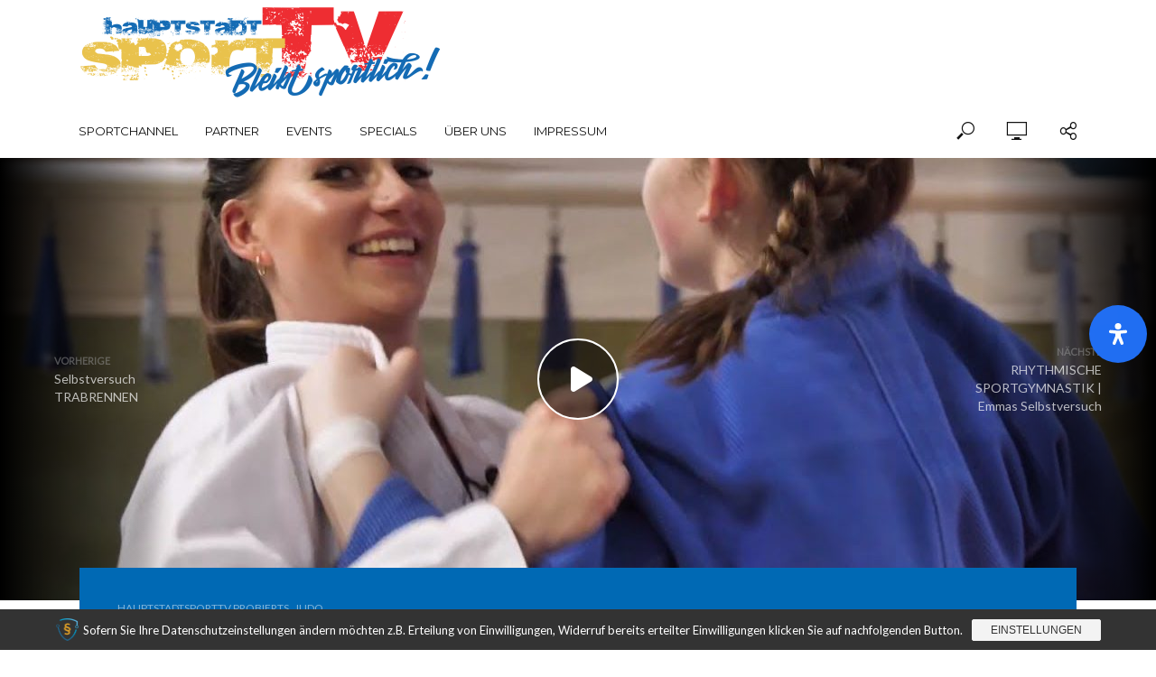

--- FILE ---
content_type: text/html; charset=utf-8
request_url: https://www.youtube-nocookie.com/embed/DlnMPtV2NVo?controls=0
body_size: 44941
content:
<!DOCTYPE html><html lang="en" dir="ltr" data-cast-api-enabled="true"><head><meta name="viewport" content="width=device-width, initial-scale=1"><script nonce="qK5_-xqixCe2MP6sOMAoOw">if ('undefined' == typeof Symbol || 'undefined' == typeof Symbol.iterator) {delete Array.prototype.entries;}</script><style name="www-roboto" nonce="lMgsdg-QVw7eTE7sC-2QjA">@font-face{font-family:'Roboto';font-style:normal;font-weight:400;font-stretch:100%;src:url(//fonts.gstatic.com/s/roboto/v48/KFO7CnqEu92Fr1ME7kSn66aGLdTylUAMa3GUBHMdazTgWw.woff2)format('woff2');unicode-range:U+0460-052F,U+1C80-1C8A,U+20B4,U+2DE0-2DFF,U+A640-A69F,U+FE2E-FE2F;}@font-face{font-family:'Roboto';font-style:normal;font-weight:400;font-stretch:100%;src:url(//fonts.gstatic.com/s/roboto/v48/KFO7CnqEu92Fr1ME7kSn66aGLdTylUAMa3iUBHMdazTgWw.woff2)format('woff2');unicode-range:U+0301,U+0400-045F,U+0490-0491,U+04B0-04B1,U+2116;}@font-face{font-family:'Roboto';font-style:normal;font-weight:400;font-stretch:100%;src:url(//fonts.gstatic.com/s/roboto/v48/KFO7CnqEu92Fr1ME7kSn66aGLdTylUAMa3CUBHMdazTgWw.woff2)format('woff2');unicode-range:U+1F00-1FFF;}@font-face{font-family:'Roboto';font-style:normal;font-weight:400;font-stretch:100%;src:url(//fonts.gstatic.com/s/roboto/v48/KFO7CnqEu92Fr1ME7kSn66aGLdTylUAMa3-UBHMdazTgWw.woff2)format('woff2');unicode-range:U+0370-0377,U+037A-037F,U+0384-038A,U+038C,U+038E-03A1,U+03A3-03FF;}@font-face{font-family:'Roboto';font-style:normal;font-weight:400;font-stretch:100%;src:url(//fonts.gstatic.com/s/roboto/v48/KFO7CnqEu92Fr1ME7kSn66aGLdTylUAMawCUBHMdazTgWw.woff2)format('woff2');unicode-range:U+0302-0303,U+0305,U+0307-0308,U+0310,U+0312,U+0315,U+031A,U+0326-0327,U+032C,U+032F-0330,U+0332-0333,U+0338,U+033A,U+0346,U+034D,U+0391-03A1,U+03A3-03A9,U+03B1-03C9,U+03D1,U+03D5-03D6,U+03F0-03F1,U+03F4-03F5,U+2016-2017,U+2034-2038,U+203C,U+2040,U+2043,U+2047,U+2050,U+2057,U+205F,U+2070-2071,U+2074-208E,U+2090-209C,U+20D0-20DC,U+20E1,U+20E5-20EF,U+2100-2112,U+2114-2115,U+2117-2121,U+2123-214F,U+2190,U+2192,U+2194-21AE,U+21B0-21E5,U+21F1-21F2,U+21F4-2211,U+2213-2214,U+2216-22FF,U+2308-230B,U+2310,U+2319,U+231C-2321,U+2336-237A,U+237C,U+2395,U+239B-23B7,U+23D0,U+23DC-23E1,U+2474-2475,U+25AF,U+25B3,U+25B7,U+25BD,U+25C1,U+25CA,U+25CC,U+25FB,U+266D-266F,U+27C0-27FF,U+2900-2AFF,U+2B0E-2B11,U+2B30-2B4C,U+2BFE,U+3030,U+FF5B,U+FF5D,U+1D400-1D7FF,U+1EE00-1EEFF;}@font-face{font-family:'Roboto';font-style:normal;font-weight:400;font-stretch:100%;src:url(//fonts.gstatic.com/s/roboto/v48/KFO7CnqEu92Fr1ME7kSn66aGLdTylUAMaxKUBHMdazTgWw.woff2)format('woff2');unicode-range:U+0001-000C,U+000E-001F,U+007F-009F,U+20DD-20E0,U+20E2-20E4,U+2150-218F,U+2190,U+2192,U+2194-2199,U+21AF,U+21E6-21F0,U+21F3,U+2218-2219,U+2299,U+22C4-22C6,U+2300-243F,U+2440-244A,U+2460-24FF,U+25A0-27BF,U+2800-28FF,U+2921-2922,U+2981,U+29BF,U+29EB,U+2B00-2BFF,U+4DC0-4DFF,U+FFF9-FFFB,U+10140-1018E,U+10190-1019C,U+101A0,U+101D0-101FD,U+102E0-102FB,U+10E60-10E7E,U+1D2C0-1D2D3,U+1D2E0-1D37F,U+1F000-1F0FF,U+1F100-1F1AD,U+1F1E6-1F1FF,U+1F30D-1F30F,U+1F315,U+1F31C,U+1F31E,U+1F320-1F32C,U+1F336,U+1F378,U+1F37D,U+1F382,U+1F393-1F39F,U+1F3A7-1F3A8,U+1F3AC-1F3AF,U+1F3C2,U+1F3C4-1F3C6,U+1F3CA-1F3CE,U+1F3D4-1F3E0,U+1F3ED,U+1F3F1-1F3F3,U+1F3F5-1F3F7,U+1F408,U+1F415,U+1F41F,U+1F426,U+1F43F,U+1F441-1F442,U+1F444,U+1F446-1F449,U+1F44C-1F44E,U+1F453,U+1F46A,U+1F47D,U+1F4A3,U+1F4B0,U+1F4B3,U+1F4B9,U+1F4BB,U+1F4BF,U+1F4C8-1F4CB,U+1F4D6,U+1F4DA,U+1F4DF,U+1F4E3-1F4E6,U+1F4EA-1F4ED,U+1F4F7,U+1F4F9-1F4FB,U+1F4FD-1F4FE,U+1F503,U+1F507-1F50B,U+1F50D,U+1F512-1F513,U+1F53E-1F54A,U+1F54F-1F5FA,U+1F610,U+1F650-1F67F,U+1F687,U+1F68D,U+1F691,U+1F694,U+1F698,U+1F6AD,U+1F6B2,U+1F6B9-1F6BA,U+1F6BC,U+1F6C6-1F6CF,U+1F6D3-1F6D7,U+1F6E0-1F6EA,U+1F6F0-1F6F3,U+1F6F7-1F6FC,U+1F700-1F7FF,U+1F800-1F80B,U+1F810-1F847,U+1F850-1F859,U+1F860-1F887,U+1F890-1F8AD,U+1F8B0-1F8BB,U+1F8C0-1F8C1,U+1F900-1F90B,U+1F93B,U+1F946,U+1F984,U+1F996,U+1F9E9,U+1FA00-1FA6F,U+1FA70-1FA7C,U+1FA80-1FA89,U+1FA8F-1FAC6,U+1FACE-1FADC,U+1FADF-1FAE9,U+1FAF0-1FAF8,U+1FB00-1FBFF;}@font-face{font-family:'Roboto';font-style:normal;font-weight:400;font-stretch:100%;src:url(//fonts.gstatic.com/s/roboto/v48/KFO7CnqEu92Fr1ME7kSn66aGLdTylUAMa3OUBHMdazTgWw.woff2)format('woff2');unicode-range:U+0102-0103,U+0110-0111,U+0128-0129,U+0168-0169,U+01A0-01A1,U+01AF-01B0,U+0300-0301,U+0303-0304,U+0308-0309,U+0323,U+0329,U+1EA0-1EF9,U+20AB;}@font-face{font-family:'Roboto';font-style:normal;font-weight:400;font-stretch:100%;src:url(//fonts.gstatic.com/s/roboto/v48/KFO7CnqEu92Fr1ME7kSn66aGLdTylUAMa3KUBHMdazTgWw.woff2)format('woff2');unicode-range:U+0100-02BA,U+02BD-02C5,U+02C7-02CC,U+02CE-02D7,U+02DD-02FF,U+0304,U+0308,U+0329,U+1D00-1DBF,U+1E00-1E9F,U+1EF2-1EFF,U+2020,U+20A0-20AB,U+20AD-20C0,U+2113,U+2C60-2C7F,U+A720-A7FF;}@font-face{font-family:'Roboto';font-style:normal;font-weight:400;font-stretch:100%;src:url(//fonts.gstatic.com/s/roboto/v48/KFO7CnqEu92Fr1ME7kSn66aGLdTylUAMa3yUBHMdazQ.woff2)format('woff2');unicode-range:U+0000-00FF,U+0131,U+0152-0153,U+02BB-02BC,U+02C6,U+02DA,U+02DC,U+0304,U+0308,U+0329,U+2000-206F,U+20AC,U+2122,U+2191,U+2193,U+2212,U+2215,U+FEFF,U+FFFD;}@font-face{font-family:'Roboto';font-style:normal;font-weight:500;font-stretch:100%;src:url(//fonts.gstatic.com/s/roboto/v48/KFO7CnqEu92Fr1ME7kSn66aGLdTylUAMa3GUBHMdazTgWw.woff2)format('woff2');unicode-range:U+0460-052F,U+1C80-1C8A,U+20B4,U+2DE0-2DFF,U+A640-A69F,U+FE2E-FE2F;}@font-face{font-family:'Roboto';font-style:normal;font-weight:500;font-stretch:100%;src:url(//fonts.gstatic.com/s/roboto/v48/KFO7CnqEu92Fr1ME7kSn66aGLdTylUAMa3iUBHMdazTgWw.woff2)format('woff2');unicode-range:U+0301,U+0400-045F,U+0490-0491,U+04B0-04B1,U+2116;}@font-face{font-family:'Roboto';font-style:normal;font-weight:500;font-stretch:100%;src:url(//fonts.gstatic.com/s/roboto/v48/KFO7CnqEu92Fr1ME7kSn66aGLdTylUAMa3CUBHMdazTgWw.woff2)format('woff2');unicode-range:U+1F00-1FFF;}@font-face{font-family:'Roboto';font-style:normal;font-weight:500;font-stretch:100%;src:url(//fonts.gstatic.com/s/roboto/v48/KFO7CnqEu92Fr1ME7kSn66aGLdTylUAMa3-UBHMdazTgWw.woff2)format('woff2');unicode-range:U+0370-0377,U+037A-037F,U+0384-038A,U+038C,U+038E-03A1,U+03A3-03FF;}@font-face{font-family:'Roboto';font-style:normal;font-weight:500;font-stretch:100%;src:url(//fonts.gstatic.com/s/roboto/v48/KFO7CnqEu92Fr1ME7kSn66aGLdTylUAMawCUBHMdazTgWw.woff2)format('woff2');unicode-range:U+0302-0303,U+0305,U+0307-0308,U+0310,U+0312,U+0315,U+031A,U+0326-0327,U+032C,U+032F-0330,U+0332-0333,U+0338,U+033A,U+0346,U+034D,U+0391-03A1,U+03A3-03A9,U+03B1-03C9,U+03D1,U+03D5-03D6,U+03F0-03F1,U+03F4-03F5,U+2016-2017,U+2034-2038,U+203C,U+2040,U+2043,U+2047,U+2050,U+2057,U+205F,U+2070-2071,U+2074-208E,U+2090-209C,U+20D0-20DC,U+20E1,U+20E5-20EF,U+2100-2112,U+2114-2115,U+2117-2121,U+2123-214F,U+2190,U+2192,U+2194-21AE,U+21B0-21E5,U+21F1-21F2,U+21F4-2211,U+2213-2214,U+2216-22FF,U+2308-230B,U+2310,U+2319,U+231C-2321,U+2336-237A,U+237C,U+2395,U+239B-23B7,U+23D0,U+23DC-23E1,U+2474-2475,U+25AF,U+25B3,U+25B7,U+25BD,U+25C1,U+25CA,U+25CC,U+25FB,U+266D-266F,U+27C0-27FF,U+2900-2AFF,U+2B0E-2B11,U+2B30-2B4C,U+2BFE,U+3030,U+FF5B,U+FF5D,U+1D400-1D7FF,U+1EE00-1EEFF;}@font-face{font-family:'Roboto';font-style:normal;font-weight:500;font-stretch:100%;src:url(//fonts.gstatic.com/s/roboto/v48/KFO7CnqEu92Fr1ME7kSn66aGLdTylUAMaxKUBHMdazTgWw.woff2)format('woff2');unicode-range:U+0001-000C,U+000E-001F,U+007F-009F,U+20DD-20E0,U+20E2-20E4,U+2150-218F,U+2190,U+2192,U+2194-2199,U+21AF,U+21E6-21F0,U+21F3,U+2218-2219,U+2299,U+22C4-22C6,U+2300-243F,U+2440-244A,U+2460-24FF,U+25A0-27BF,U+2800-28FF,U+2921-2922,U+2981,U+29BF,U+29EB,U+2B00-2BFF,U+4DC0-4DFF,U+FFF9-FFFB,U+10140-1018E,U+10190-1019C,U+101A0,U+101D0-101FD,U+102E0-102FB,U+10E60-10E7E,U+1D2C0-1D2D3,U+1D2E0-1D37F,U+1F000-1F0FF,U+1F100-1F1AD,U+1F1E6-1F1FF,U+1F30D-1F30F,U+1F315,U+1F31C,U+1F31E,U+1F320-1F32C,U+1F336,U+1F378,U+1F37D,U+1F382,U+1F393-1F39F,U+1F3A7-1F3A8,U+1F3AC-1F3AF,U+1F3C2,U+1F3C4-1F3C6,U+1F3CA-1F3CE,U+1F3D4-1F3E0,U+1F3ED,U+1F3F1-1F3F3,U+1F3F5-1F3F7,U+1F408,U+1F415,U+1F41F,U+1F426,U+1F43F,U+1F441-1F442,U+1F444,U+1F446-1F449,U+1F44C-1F44E,U+1F453,U+1F46A,U+1F47D,U+1F4A3,U+1F4B0,U+1F4B3,U+1F4B9,U+1F4BB,U+1F4BF,U+1F4C8-1F4CB,U+1F4D6,U+1F4DA,U+1F4DF,U+1F4E3-1F4E6,U+1F4EA-1F4ED,U+1F4F7,U+1F4F9-1F4FB,U+1F4FD-1F4FE,U+1F503,U+1F507-1F50B,U+1F50D,U+1F512-1F513,U+1F53E-1F54A,U+1F54F-1F5FA,U+1F610,U+1F650-1F67F,U+1F687,U+1F68D,U+1F691,U+1F694,U+1F698,U+1F6AD,U+1F6B2,U+1F6B9-1F6BA,U+1F6BC,U+1F6C6-1F6CF,U+1F6D3-1F6D7,U+1F6E0-1F6EA,U+1F6F0-1F6F3,U+1F6F7-1F6FC,U+1F700-1F7FF,U+1F800-1F80B,U+1F810-1F847,U+1F850-1F859,U+1F860-1F887,U+1F890-1F8AD,U+1F8B0-1F8BB,U+1F8C0-1F8C1,U+1F900-1F90B,U+1F93B,U+1F946,U+1F984,U+1F996,U+1F9E9,U+1FA00-1FA6F,U+1FA70-1FA7C,U+1FA80-1FA89,U+1FA8F-1FAC6,U+1FACE-1FADC,U+1FADF-1FAE9,U+1FAF0-1FAF8,U+1FB00-1FBFF;}@font-face{font-family:'Roboto';font-style:normal;font-weight:500;font-stretch:100%;src:url(//fonts.gstatic.com/s/roboto/v48/KFO7CnqEu92Fr1ME7kSn66aGLdTylUAMa3OUBHMdazTgWw.woff2)format('woff2');unicode-range:U+0102-0103,U+0110-0111,U+0128-0129,U+0168-0169,U+01A0-01A1,U+01AF-01B0,U+0300-0301,U+0303-0304,U+0308-0309,U+0323,U+0329,U+1EA0-1EF9,U+20AB;}@font-face{font-family:'Roboto';font-style:normal;font-weight:500;font-stretch:100%;src:url(//fonts.gstatic.com/s/roboto/v48/KFO7CnqEu92Fr1ME7kSn66aGLdTylUAMa3KUBHMdazTgWw.woff2)format('woff2');unicode-range:U+0100-02BA,U+02BD-02C5,U+02C7-02CC,U+02CE-02D7,U+02DD-02FF,U+0304,U+0308,U+0329,U+1D00-1DBF,U+1E00-1E9F,U+1EF2-1EFF,U+2020,U+20A0-20AB,U+20AD-20C0,U+2113,U+2C60-2C7F,U+A720-A7FF;}@font-face{font-family:'Roboto';font-style:normal;font-weight:500;font-stretch:100%;src:url(//fonts.gstatic.com/s/roboto/v48/KFO7CnqEu92Fr1ME7kSn66aGLdTylUAMa3yUBHMdazQ.woff2)format('woff2');unicode-range:U+0000-00FF,U+0131,U+0152-0153,U+02BB-02BC,U+02C6,U+02DA,U+02DC,U+0304,U+0308,U+0329,U+2000-206F,U+20AC,U+2122,U+2191,U+2193,U+2212,U+2215,U+FEFF,U+FFFD;}</style><script name="www-roboto" nonce="qK5_-xqixCe2MP6sOMAoOw">if (document.fonts && document.fonts.load) {document.fonts.load("400 10pt Roboto", "E"); document.fonts.load("500 10pt Roboto", "E");}</script><link rel="stylesheet" href="/s/player/c1c87fb0/www-player.css" name="www-player" nonce="lMgsdg-QVw7eTE7sC-2QjA"><style nonce="lMgsdg-QVw7eTE7sC-2QjA">html {overflow: hidden;}body {font: 12px Roboto, Arial, sans-serif; background-color: #000; color: #fff; height: 100%; width: 100%; overflow: hidden; position: absolute; margin: 0; padding: 0;}#player {width: 100%; height: 100%;}h1 {text-align: center; color: #fff;}h3 {margin-top: 6px; margin-bottom: 3px;}.player-unavailable {position: absolute; top: 0; left: 0; right: 0; bottom: 0; padding: 25px; font-size: 13px; background: url(/img/meh7.png) 50% 65% no-repeat;}.player-unavailable .message {text-align: left; margin: 0 -5px 15px; padding: 0 5px 14px; border-bottom: 1px solid #888; font-size: 19px; font-weight: normal;}.player-unavailable a {color: #167ac6; text-decoration: none;}</style><script nonce="qK5_-xqixCe2MP6sOMAoOw">var ytcsi={gt:function(n){n=(n||"")+"data_";return ytcsi[n]||(ytcsi[n]={tick:{},info:{},gel:{preLoggedGelInfos:[]}})},now:window.performance&&window.performance.timing&&window.performance.now&&window.performance.timing.navigationStart?function(){return window.performance.timing.navigationStart+window.performance.now()}:function(){return(new Date).getTime()},tick:function(l,t,n){var ticks=ytcsi.gt(n).tick;var v=t||ytcsi.now();if(ticks[l]){ticks["_"+l]=ticks["_"+l]||[ticks[l]];ticks["_"+l].push(v)}ticks[l]=
v},info:function(k,v,n){ytcsi.gt(n).info[k]=v},infoGel:function(p,n){ytcsi.gt(n).gel.preLoggedGelInfos.push(p)},setStart:function(t,n){ytcsi.tick("_start",t,n)}};
(function(w,d){function isGecko(){if(!w.navigator)return false;try{if(w.navigator.userAgentData&&w.navigator.userAgentData.brands&&w.navigator.userAgentData.brands.length){var brands=w.navigator.userAgentData.brands;var i=0;for(;i<brands.length;i++)if(brands[i]&&brands[i].brand==="Firefox")return true;return false}}catch(e){setTimeout(function(){throw e;})}if(!w.navigator.userAgent)return false;var ua=w.navigator.userAgent;return ua.indexOf("Gecko")>0&&ua.toLowerCase().indexOf("webkit")<0&&ua.indexOf("Edge")<
0&&ua.indexOf("Trident")<0&&ua.indexOf("MSIE")<0}ytcsi.setStart(w.performance?w.performance.timing.responseStart:null);var isPrerender=(d.visibilityState||d.webkitVisibilityState)=="prerender";var vName=!d.visibilityState&&d.webkitVisibilityState?"webkitvisibilitychange":"visibilitychange";if(isPrerender){var startTick=function(){ytcsi.setStart();d.removeEventListener(vName,startTick)};d.addEventListener(vName,startTick,false)}if(d.addEventListener)d.addEventListener(vName,function(){ytcsi.tick("vc")},
false);if(isGecko()){var isHidden=(d.visibilityState||d.webkitVisibilityState)=="hidden";if(isHidden)ytcsi.tick("vc")}var slt=function(el,t){setTimeout(function(){var n=ytcsi.now();el.loadTime=n;if(el.slt)el.slt()},t)};w.__ytRIL=function(el){if(!el.getAttribute("data-thumb"))if(w.requestAnimationFrame)w.requestAnimationFrame(function(){slt(el,0)});else slt(el,16)}})(window,document);
</script><script nonce="qK5_-xqixCe2MP6sOMAoOw">var ytcfg={d:function(){return window.yt&&yt.config_||ytcfg.data_||(ytcfg.data_={})},get:function(k,o){return k in ytcfg.d()?ytcfg.d()[k]:o},set:function(){var a=arguments;if(a.length>1)ytcfg.d()[a[0]]=a[1];else{var k;for(k in a[0])ytcfg.d()[k]=a[0][k]}}};
ytcfg.set({"CLIENT_CANARY_STATE":"none","DEVICE":"cbr\u003dChrome\u0026cbrand\u003dapple\u0026cbrver\u003d131.0.0.0\u0026ceng\u003dWebKit\u0026cengver\u003d537.36\u0026cos\u003dMacintosh\u0026cosver\u003d10_15_7\u0026cplatform\u003dDESKTOP","EVENT_ID":"_9pvaf61F-CM1NgP4tKo-Qc","EXPERIMENT_FLAGS":{"ab_det_apm":true,"ab_det_el_h":true,"ab_det_em_inj":true,"ab_l_sig_st":true,"ab_l_sig_st_e":true,"action_companion_center_align_description":true,"allow_skip_networkless":true,"always_send_and_write":true,"att_web_record_metrics":true,"attmusi":true,"c3_enable_button_impression_logging":true,"c3_watch_page_component":true,"cancel_pending_navs":true,"clean_up_manual_attribution_header":true,"config_age_report_killswitch":true,"cow_optimize_idom_compat":true,"csi_config_handling_infra":true,"csi_on_gel":true,"delhi_mweb_colorful_sd":true,"delhi_mweb_colorful_sd_v2":true,"deprecate_csi_has_info":true,"deprecate_pair_servlet_enabled":true,"desktop_sparkles_light_cta_button":true,"disable_cached_masthead_data":true,"disable_child_node_auto_formatted_strings":true,"disable_enf_isd":true,"disable_log_to_visitor_layer":true,"disable_pacf_logging_for_memory_limited_tv":true,"embeds_enable_eid_enforcement_for_youtube":true,"embeds_enable_info_panel_dismissal":true,"embeds_enable_pfp_always_unbranded":true,"embeds_muted_autoplay_sound_fix":true,"embeds_serve_es6_client":true,"embeds_web_nwl_disable_nocookie":true,"embeds_web_updated_shorts_definition_fix":true,"enable_active_view_display_ad_renderer_web_home":true,"enable_ad_disclosure_banner_a11y_fix":true,"enable_chips_shelf_view_model_fully_reactive":true,"enable_client_creator_goal_ticker_bar_revamp":true,"enable_client_only_wiz_direct_reactions":true,"enable_client_sli_logging":true,"enable_client_streamz_web":true,"enable_client_ve_spec":true,"enable_cloud_save_error_popup_after_retry":true,"enable_cookie_reissue_iframe":true,"enable_dai_sdf_h5_preroll":true,"enable_datasync_id_header_in_web_vss_pings":true,"enable_default_mono_cta_migration_web_client":true,"enable_dma_post_enforcement":true,"enable_docked_chat_messages":true,"enable_entity_store_from_dependency_injection":true,"enable_inline_muted_playback_on_web_search":true,"enable_inline_muted_playback_on_web_search_for_vdc":true,"enable_inline_muted_playback_on_web_search_for_vdcb":true,"enable_is_mini_app_page_active_bugfix":true,"enable_live_overlay_feed_in_live_chat":true,"enable_logging_first_user_action_after_game_ready":true,"enable_ltc_param_fetch_from_innertube":true,"enable_masthead_mweb_padding_fix":true,"enable_menu_renderer_button_in_mweb_hclr":true,"enable_mini_app_command_handler_mweb_fix":true,"enable_mini_app_iframe_loaded_logging":true,"enable_mini_guide_downloads_item":true,"enable_mixed_direction_formatted_strings":true,"enable_mweb_livestream_ui_update":true,"enable_mweb_new_caption_language_picker":true,"enable_names_handles_account_switcher":true,"enable_network_request_logging_on_game_events":true,"enable_new_paid_product_placement":true,"enable_obtaining_ppn_query_param":true,"enable_open_in_new_tab_icon_for_short_dr_for_desktop_search":true,"enable_open_yt_content":true,"enable_origin_query_parameter_bugfix":true,"enable_pause_ads_on_ytv_html5":true,"enable_payments_purchase_manager":true,"enable_pdp_icon_prefetch":true,"enable_pl_r_si_fa":true,"enable_place_pivot_url":true,"enable_playable_a11y_label_with_badge_text":true,"enable_pv_screen_modern_text":true,"enable_removing_navbar_title_on_hashtag_page_mweb":true,"enable_resetting_scroll_position_on_flow_change":true,"enable_rta_manager":true,"enable_sdf_companion_h5":true,"enable_sdf_dai_h5_midroll":true,"enable_sdf_h5_endemic_mid_post_roll":true,"enable_sdf_on_h5_unplugged_vod_midroll":true,"enable_sdf_shorts_player_bytes_h5":true,"enable_sdk_performance_network_logging":true,"enable_sending_unwrapped_game_audio_as_serialized_metadata":true,"enable_sfv_effect_pivot_url":true,"enable_shorts_new_carousel":true,"enable_skip_ad_guidance_prompt":true,"enable_skippable_ads_for_unplugged_ad_pod":true,"enable_smearing_expansion_dai":true,"enable_third_party_info":true,"enable_time_out_messages":true,"enable_timeline_view_modern_transcript_fe":true,"enable_video_display_compact_button_group_for_desktop_search":true,"enable_watch_next_pause_autoplay_lact":true,"enable_web_home_top_landscape_image_layout_level_click":true,"enable_web_tiered_gel":true,"enable_window_constrained_buy_flow_dialog":true,"enable_wiz_queue_effect_and_on_init_initial_runs":true,"enable_ypc_spinners":true,"enable_yt_ata_iframe_authuser":true,"export_networkless_options":true,"export_player_version_to_ytconfig":true,"fill_single_video_with_notify_to_lasr":true,"fix_ad_miniplayer_controls_rendering":true,"fix_ads_tracking_for_swf_config_deprecation_mweb":true,"h5_companion_enable_adcpn_macro_substitution_for_click_pings":true,"h5_inplayer_enable_adcpn_macro_substitution_for_click_pings":true,"h5_reset_cache_and_filter_before_update_masthead":true,"hide_channel_creation_title_for_mweb":true,"high_ccv_client_side_caching_h5":true,"html5_log_trigger_events_with_debug_data":true,"html5_ssdai_enable_media_end_cue_range":true,"il_attach_cache_limit":true,"il_use_view_model_logging_context":true,"is_browser_support_for_webcam_streaming":true,"json_condensed_response":true,"kev_adb_pg":true,"kevlar_gel_error_routing":true,"kevlar_watch_cinematics":true,"live_chat_enable_controller_extraction":true,"live_chat_enable_rta_manager":true,"live_chat_increased_min_height":true,"log_click_with_layer_from_element_in_command_handler":true,"log_errors_through_nwl_on_retry":true,"mdx_enable_privacy_disclosure_ui":true,"mdx_load_cast_api_bootstrap_script":true,"medium_progress_bar_modification":true,"migrate_remaining_web_ad_badges_to_innertube":true,"mobile_account_menu_refresh":true,"mweb_a11y_enable_player_controls_invisible_toggle":true,"mweb_account_linking_noapp":true,"mweb_after_render_to_scheduler":true,"mweb_allow_modern_search_suggest_behavior":true,"mweb_animated_actions":true,"mweb_app_upsell_button_direct_to_app":true,"mweb_big_progress_bar":true,"mweb_c3_disable_carve_out":true,"mweb_c3_disable_carve_out_keep_external_links":true,"mweb_c3_enable_adaptive_signals":true,"mweb_c3_endscreen":true,"mweb_c3_endscreen_v2":true,"mweb_c3_library_page_enable_recent_shelf":true,"mweb_c3_remove_web_navigation_endpoint_data":true,"mweb_c3_use_canonical_from_player_response":true,"mweb_cinematic_watch":true,"mweb_command_handler":true,"mweb_delay_watch_initial_data":true,"mweb_disable_searchbar_scroll":true,"mweb_enable_fine_scrubbing_for_recs":true,"mweb_enable_keto_batch_player_fullscreen":true,"mweb_enable_keto_batch_player_progress_bar":true,"mweb_enable_keto_batch_player_tooltips":true,"mweb_enable_lockup_view_model_for_ucp":true,"mweb_enable_mix_panel_title_metadata":true,"mweb_enable_more_drawer":true,"mweb_enable_optional_fullscreen_landscape_locking":true,"mweb_enable_overlay_touch_manager":true,"mweb_enable_premium_carve_out_fix":true,"mweb_enable_refresh_detection":true,"mweb_enable_search_imp":true,"mweb_enable_sequence_signal":true,"mweb_enable_shorts_pivot_button":true,"mweb_enable_shorts_video_preload":true,"mweb_enable_skippables_on_jio_phone":true,"mweb_enable_storyboards":true,"mweb_enable_two_line_title_on_shorts":true,"mweb_enable_varispeed_controller":true,"mweb_enable_warm_channel_requests":true,"mweb_enable_watch_feed_infinite_scroll":true,"mweb_enable_wrapped_unplugged_pause_membership_dialog_renderer":true,"mweb_filter_video_format_in_webfe":true,"mweb_fix_livestream_seeking":true,"mweb_fix_monitor_visibility_after_render":true,"mweb_fix_section_list_continuation_item_renderers":true,"mweb_force_ios_fallback_to_native_control":true,"mweb_fp_auto_fullscreen":true,"mweb_fullscreen_controls":true,"mweb_fullscreen_controls_action_buttons":true,"mweb_fullscreen_watch_system":true,"mweb_home_reactive_shorts":true,"mweb_innertube_search_command":true,"mweb_lang_in_html":true,"mweb_like_button_synced_with_entities":true,"mweb_logo_use_home_page_ve":true,"mweb_module_decoration":true,"mweb_native_control_in_faux_fullscreen_shared":true,"mweb_panel_container_inert":true,"mweb_player_control_on_hover":true,"mweb_player_delhi_dtts":true,"mweb_player_settings_use_bottom_sheet":true,"mweb_player_show_previous_next_buttons_in_playlist":true,"mweb_player_skip_no_op_state_changes":true,"mweb_player_user_select_none":true,"mweb_playlist_engagement_panel":true,"mweb_progress_bar_seek_on_mouse_click":true,"mweb_pull_2_full":true,"mweb_pull_2_full_enable_touch_handlers":true,"mweb_schedule_warm_watch_response":true,"mweb_searchbox_legacy_navigation":true,"mweb_see_fewer_shorts":true,"mweb_sheets_ui_refresh":true,"mweb_shorts_comments_panel_id_change":true,"mweb_shorts_early_continuation":true,"mweb_show_ios_smart_banner":true,"mweb_use_server_url_on_startup":true,"mweb_watch_captions_enable_auto_translate":true,"mweb_watch_captions_set_default_size":true,"mweb_watch_stop_scheduler_on_player_response":true,"mweb_watchfeed_big_thumbnails":true,"mweb_yt_searchbox":true,"networkless_logging":true,"no_client_ve_attach_unless_shown":true,"nwl_send_from_memory_when_online":true,"pageid_as_header_web":true,"playback_settings_use_switch_menu":true,"player_controls_autonav_fix":true,"player_controls_skip_double_signal_update":true,"polymer_bad_build_labels":true,"polymer_verifiy_app_state":true,"qoe_send_and_write":true,"remove_chevron_from_ad_disclosure_banner_h5":true,"remove_masthead_channel_banner_on_refresh":true,"remove_slot_id_exited_trigger_for_dai_in_player_slot_expire":true,"replace_client_url_parsing_with_server_signal":true,"service_worker_enabled":true,"service_worker_push_enabled":true,"service_worker_push_home_page_prompt":true,"service_worker_push_watch_page_prompt":true,"shell_load_gcf":true,"shorten_initial_gel_batch_timeout":true,"should_use_yt_voice_endpoint_in_kaios":true,"skip_invalid_ytcsi_ticks":true,"skip_setting_info_in_csi_data_object":true,"smarter_ve_dedupping":true,"speedmaster_no_seek":true,"start_client_gcf_mweb":true,"stop_handling_click_for_non_rendering_overlay_layout":true,"suppress_error_204_logging":true,"synced_panel_scrolling_controller":true,"use_event_time_ms_header":true,"use_fifo_for_networkless":true,"use_player_abuse_bg_library":true,"use_request_time_ms_header":true,"use_session_based_sampling":true,"use_thumbnail_overlay_time_status_renderer_for_live_badge":true,"use_ts_visibilitylogger":true,"vss_final_ping_send_and_write":true,"vss_playback_use_send_and_write":true,"web_adaptive_repeat_ase":true,"web_always_load_chat_support":true,"web_animated_like":true,"web_api_url":true,"web_attributed_string_deep_equal_bugfix":true,"web_autonav_allow_off_by_default":true,"web_button_vm_refactor_disabled":true,"web_c3_log_app_init_finish":true,"web_csi_action_sampling_enabled":true,"web_dedupe_ve_grafting":true,"web_disable_backdrop_filter":true,"web_enable_ab_rsp_cl":true,"web_enable_course_icon_update":true,"web_enable_error_204":true,"web_enable_horizontal_video_attributes_section":true,"web_fix_segmented_like_dislike_undefined":true,"web_gcf_hashes_innertube":true,"web_gel_timeout_cap":true,"web_metadata_carousel_elref_bugfix":true,"web_parent_target_for_sheets":true,"web_persist_server_autonav_state_on_client":true,"web_playback_associated_log_ctt":true,"web_playback_associated_ve":true,"web_prefetch_preload_video":true,"web_progress_bar_draggable":true,"web_resizable_advertiser_banner_on_masthead_safari_fix":true,"web_scheduler_auto_init":true,"web_shorts_just_watched_on_channel_and_pivot_study":true,"web_shorts_just_watched_overlay":true,"web_shorts_pivot_button_view_model_reactive":true,"web_update_panel_visibility_logging_fix":true,"web_video_attribute_view_model_a11y_fix":true,"web_watch_controls_state_signals":true,"web_wiz_attributed_string":true,"web_yt_config_context":true,"webfe_mweb_watch_microdata":true,"webfe_watch_shorts_canonical_url_fix":true,"webpo_exit_on_net_err":true,"wiz_diff_overwritable":true,"wiz_memoize_stamper_items":true,"woffle_used_state_report":true,"wpo_gel_strz":true,"ytcp_paper_tooltip_use_scoped_owner_root":true,"ytidb_clear_embedded_player":true,"H5_async_logging_delay_ms":30000.0,"attention_logging_scroll_throttle":500.0,"autoplay_pause_by_lact_sampling_fraction":0.0,"cinematic_watch_effect_opacity":0.4,"log_window_onerror_fraction":0.1,"speedmaster_playback_rate":2.0,"tv_pacf_logging_sample_rate":0.01,"web_attention_logging_scroll_throttle":500.0,"web_load_prediction_threshold":0.1,"web_navigation_prediction_threshold":0.1,"web_pbj_log_warning_rate":0.0,"web_system_health_fraction":0.01,"ytidb_transaction_ended_event_rate_limit":0.02,"active_time_update_interval_ms":10000,"att_init_delay":500,"autoplay_pause_by_lact_sec":0,"botguard_async_snapshot_timeout_ms":3000,"check_navigator_accuracy_timeout_ms":0,"cinematic_watch_css_filter_blur_strength":40,"cinematic_watch_fade_out_duration":500,"close_webview_delay_ms":100,"cloud_save_game_data_rate_limit_ms":3000,"compression_disable_point":10,"custom_active_view_tos_timeout_ms":3600000,"embeds_widget_poll_interval_ms":0,"gel_min_batch_size":3,"gel_queue_timeout_max_ms":60000,"get_async_timeout_ms":60000,"hide_cta_for_home_web_video_ads_animate_in_time":2,"html5_byterate_soft_cap":0,"initial_gel_batch_timeout":2000,"max_body_size_to_compress":500000,"max_prefetch_window_sec_for_livestream_optimization":10,"min_prefetch_offset_sec_for_livestream_optimization":20,"mini_app_container_iframe_src_update_delay_ms":0,"multiple_preview_news_duration_time":11000,"mweb_c3_toast_duration_ms":5000,"mweb_deep_link_fallback_timeout_ms":10000,"mweb_delay_response_received_actions":100,"mweb_fp_dpad_rate_limit_ms":0,"mweb_fp_dpad_watch_title_clamp_lines":0,"mweb_history_manager_cache_size":100,"mweb_ios_fullscreen_playback_transition_delay_ms":500,"mweb_ios_fullscreen_system_pause_epilson_ms":0,"mweb_override_response_store_expiration_ms":0,"mweb_shorts_early_continuation_trigger_threshold":4,"mweb_w2w_max_age_seconds":0,"mweb_watch_captions_default_size":2,"neon_dark_launch_gradient_count":0,"network_polling_interval":30000,"play_click_interval_ms":30000,"play_ping_interval_ms":10000,"prefetch_comments_ms_after_video":0,"send_config_hash_timer":0,"service_worker_push_logged_out_prompt_watches":-1,"service_worker_push_prompt_cap":-1,"service_worker_push_prompt_delay_microseconds":3888000000000,"show_mini_app_ad_frequency_cap_ms":300000,"slow_compressions_before_abandon_count":4,"speedmaster_cancellation_movement_dp":10,"speedmaster_touch_activation_ms":500,"web_attention_logging_throttle":500,"web_foreground_heartbeat_interval_ms":28000,"web_gel_debounce_ms":10000,"web_logging_max_batch":100,"web_max_tracing_events":50,"web_tracing_session_replay":0,"wil_icon_max_concurrent_fetches":9999,"ytidb_remake_db_retries":3,"ytidb_reopen_db_retries":3,"WebClientReleaseProcessCritical__youtube_embeds_client_version_override":"","WebClientReleaseProcessCritical__youtube_embeds_web_client_version_override":"","WebClientReleaseProcessCritical__youtube_mweb_client_version_override":"","debug_forced_internalcountrycode":"","embeds_web_synth_ch_headers_banned_urls_regex":"","enable_web_media_service":"DISABLED","il_payload_scraping":"","live_chat_unicode_emoji_json_url":"https://www.gstatic.com/youtube/img/emojis/emojis-svg-9.json","mweb_deep_link_feature_tag_suffix":"11268432","mweb_enable_shorts_innertube_player_prefetch_trigger":"NONE","mweb_fp_dpad":"home,search,browse,channel,create_channel,experiments,settings,trending,oops,404,paid_memberships,sponsorship,premium,shorts","mweb_fp_dpad_linear_navigation":"","mweb_fp_dpad_linear_navigation_visitor":"","mweb_fp_dpad_visitor":"","mweb_preload_video_by_player_vars":"","mweb_sign_in_button_style":"STYLE_SUGGESTIVE_AVATAR","place_pivot_triggering_container_alternate":"","place_pivot_triggering_counterfactual_container_alternate":"","search_ui_mweb_searchbar_restyle":"DEFAULT","service_worker_push_force_notification_prompt_tag":"1","service_worker_scope":"/","suggest_exp_str":"","web_client_version_override":"","kevlar_command_handler_command_banlist":[],"mini_app_ids_without_game_ready":["UgkxHHtsak1SC8mRGHMZewc4HzeAY3yhPPmJ","Ugkx7OgzFqE6z_5Mtf4YsotGfQNII1DF_RBm"],"web_op_signal_type_banlist":[],"web_tracing_enabled_spans":["event","command"]},"GAPI_HINT_PARAMS":"m;/_/scs/abc-static/_/js/k\u003dgapi.gapi.en.FZb77tO2YW4.O/d\u003d1/rs\u003dAHpOoo8lqavmo6ayfVxZovyDiP6g3TOVSQ/m\u003d__features__","GAPI_HOST":"https://apis.google.com","GAPI_LOCALE":"en_US","GL":"US","HL":"en","HTML_DIR":"ltr","HTML_LANG":"en","INNERTUBE_API_KEY":"AIzaSyAO_FJ2SlqU8Q4STEHLGCilw_Y9_11qcW8","INNERTUBE_API_VERSION":"v1","INNERTUBE_CLIENT_NAME":"WEB_EMBEDDED_PLAYER","INNERTUBE_CLIENT_VERSION":"1.20260116.01.00","INNERTUBE_CONTEXT":{"client":{"hl":"en","gl":"US","remoteHost":"18.119.110.91","deviceMake":"Apple","deviceModel":"","visitorData":"CgtKcjJqRllwSkhRSSj_tb_LBjIKCgJVUxIEGgAgKA%3D%3D","userAgent":"Mozilla/5.0 (Macintosh; Intel Mac OS X 10_15_7) AppleWebKit/537.36 (KHTML, like Gecko) Chrome/131.0.0.0 Safari/537.36; ClaudeBot/1.0; +claudebot@anthropic.com),gzip(gfe)","clientName":"WEB_EMBEDDED_PLAYER","clientVersion":"1.20260116.01.00","osName":"Macintosh","osVersion":"10_15_7","originalUrl":"https://www.youtube-nocookie.com/embed/DlnMPtV2NVo?controls\u003d0","platform":"DESKTOP","clientFormFactor":"UNKNOWN_FORM_FACTOR","configInfo":{"appInstallData":"[base64]%3D"},"browserName":"Chrome","browserVersion":"131.0.0.0","acceptHeader":"text/html,application/xhtml+xml,application/xml;q\u003d0.9,image/webp,image/apng,*/*;q\u003d0.8,application/signed-exchange;v\u003db3;q\u003d0.9","deviceExperimentId":"ChxOelU1TnpVek1UZzROVGsyTlRRM05qRXdOZz09EP-1v8sGGP-1v8sG","rolloutToken":"CIPv86n69_SoxQEQ3ryNu_CakgMY3ryNu_CakgM%3D"},"user":{"lockedSafetyMode":false},"request":{"useSsl":true},"clickTracking":{"clickTrackingParams":"IhMIvrGNu/CakgMVYAYVBR1iKSp/"},"thirdParty":{"embeddedPlayerContext":{"embeddedPlayerEncryptedContext":"AD5ZzFR_EVPQthwjL8bs3Byfy88RJ6_hlr2HjaMC3bvihHu9etNAoJi3rzro2N_Pq35vN3US3_kkQhHduhZH8WE-fZ1AiAmlAs-of3I_-Rc8rVhH_Xu_59Snd2h9S3vkp5etdyVB_WDZg2vW35f15msXfil5fzV2fYs9jm2e6Xgi4g","ancestorOriginsSupported":false}}},"INNERTUBE_CONTEXT_CLIENT_NAME":56,"INNERTUBE_CONTEXT_CLIENT_VERSION":"1.20260116.01.00","INNERTUBE_CONTEXT_GL":"US","INNERTUBE_CONTEXT_HL":"en","LATEST_ECATCHER_SERVICE_TRACKING_PARAMS":{"client.name":"WEB_EMBEDDED_PLAYER","client.jsfeat":"2021"},"LOGGED_IN":false,"PAGE_BUILD_LABEL":"youtube.embeds.web_20260116_01_RC00","PAGE_CL":856990104,"SERVER_NAME":"WebFE","VISITOR_DATA":"CgtKcjJqRllwSkhRSSj_tb_LBjIKCgJVUxIEGgAgKA%3D%3D","WEB_PLAYER_CONTEXT_CONFIGS":{"WEB_PLAYER_CONTEXT_CONFIG_ID_EMBEDDED_PLAYER":{"rootElementId":"movie_player","jsUrl":"/s/player/c1c87fb0/player_ias.vflset/en_US/base.js","cssUrl":"/s/player/c1c87fb0/www-player.css","contextId":"WEB_PLAYER_CONTEXT_CONFIG_ID_EMBEDDED_PLAYER","eventLabel":"embedded","contentRegion":"US","hl":"en_US","hostLanguage":"en","innertubeApiKey":"AIzaSyAO_FJ2SlqU8Q4STEHLGCilw_Y9_11qcW8","innertubeApiVersion":"v1","innertubeContextClientVersion":"1.20260116.01.00","controlsType":0,"device":{"brand":"apple","model":"","browser":"Chrome","browserVersion":"131.0.0.0","os":"Macintosh","osVersion":"10_15_7","platform":"DESKTOP","interfaceName":"WEB_EMBEDDED_PLAYER","interfaceVersion":"1.20260116.01.00"},"serializedExperimentIds":"24004644,51010235,51063643,51098299,51204329,51222973,51340662,51349914,51353393,51366423,51389629,51404808,51404810,51484222,51489567,51490331,51500051,51505436,51526267,51530495,51534669,51560386,51565115,51566373,51578632,51583821,51585555,51605258,51605395,51609829,51611457,51620866,51621065,51632249,51637029,51638271,51638932,51648336,51653717,51666850,51672162,51681662,51683502,51696107,51696619,51697032,51700777,51704637,51705183,51705185,51707620,51711227,51711298,51712601,51713237,51714463,51717474,51719411,51719588,51719627,51738919,51741220,51747064","serializedExperimentFlags":"H5_async_logging_delay_ms\u003d30000.0\u0026PlayerWeb__h5_enable_advisory_rating_restrictions\u003dtrue\u0026a11y_h5_associate_survey_question\u003dtrue\u0026ab_det_apm\u003dtrue\u0026ab_det_el_h\u003dtrue\u0026ab_det_em_inj\u003dtrue\u0026ab_l_sig_st\u003dtrue\u0026ab_l_sig_st_e\u003dtrue\u0026action_companion_center_align_description\u003dtrue\u0026ad_pod_disable_companion_persist_ads_quality\u003dtrue\u0026add_stmp_logs_for_voice_boost\u003dtrue\u0026allow_autohide_on_paused_videos\u003dtrue\u0026allow_drm_override\u003dtrue\u0026allow_live_autoplay\u003dtrue\u0026allow_poltergust_autoplay\u003dtrue\u0026allow_skip_networkless\u003dtrue\u0026allow_vp9_1080p_mq_enc\u003dtrue\u0026always_cache_redirect_endpoint\u003dtrue\u0026always_send_and_write\u003dtrue\u0026annotation_module_vast_cards_load_logging_fraction\u003d0.0\u0026assign_drm_family_by_format\u003dtrue\u0026att_web_record_metrics\u003dtrue\u0026attention_logging_scroll_throttle\u003d500.0\u0026attmusi\u003dtrue\u0026autoplay_time\u003d10000\u0026autoplay_time_for_fullscreen\u003d-1\u0026autoplay_time_for_music_content\u003d-1\u0026bg_vm_reinit_threshold\u003d7200000\u0026blocked_packages_for_sps\u003d[]\u0026botguard_async_snapshot_timeout_ms\u003d3000\u0026captions_url_add_ei\u003dtrue\u0026check_navigator_accuracy_timeout_ms\u003d0\u0026clean_up_manual_attribution_header\u003dtrue\u0026compression_disable_point\u003d10\u0026cow_optimize_idom_compat\u003dtrue\u0026csi_config_handling_infra\u003dtrue\u0026csi_on_gel\u003dtrue\u0026custom_active_view_tos_timeout_ms\u003d3600000\u0026dash_manifest_version\u003d5\u0026debug_bandaid_hostname\u003d\u0026debug_bandaid_port\u003d0\u0026debug_sherlog_username\u003d\u0026delhi_modern_player_default_thumbnail_percentage\u003d0.0\u0026delhi_modern_player_faster_autohide_delay_ms\u003d2000\u0026delhi_modern_player_pause_thumbnail_percentage\u003d0.6\u0026delhi_modern_web_player_blending_mode\u003d\u0026delhi_modern_web_player_disable_frosted_glass\u003dtrue\u0026delhi_modern_web_player_horizontal_volume_controls\u003dtrue\u0026delhi_modern_web_player_lhs_volume_controls\u003dtrue\u0026delhi_modern_web_player_responsive_compact_controls_threshold\u003d0\u0026deprecate_22\u003dtrue\u0026deprecate_csi_has_info\u003dtrue\u0026deprecate_delay_ping\u003dtrue\u0026deprecate_pair_servlet_enabled\u003dtrue\u0026desktop_sparkles_light_cta_button\u003dtrue\u0026disable_av1_setting\u003dtrue\u0026disable_branding_context\u003dtrue\u0026disable_cached_masthead_data\u003dtrue\u0026disable_channel_id_check_for_suspended_channels\u003dtrue\u0026disable_child_node_auto_formatted_strings\u003dtrue\u0026disable_enf_isd\u003dtrue\u0026disable_lifa_for_supex_users\u003dtrue\u0026disable_log_to_visitor_layer\u003dtrue\u0026disable_mdx_connection_in_mdx_module_for_music_web\u003dtrue\u0026disable_pacf_logging_for_memory_limited_tv\u003dtrue\u0026disable_reduced_fullscreen_autoplay_countdown_for_minors\u003dtrue\u0026disable_reel_item_watch_format_filtering\u003dtrue\u0026disable_threegpp_progressive_formats\u003dtrue\u0026disable_touch_events_on_skip_button\u003dtrue\u0026edge_encryption_fill_primary_key_version\u003dtrue\u0026embeds_enable_info_panel_dismissal\u003dtrue\u0026embeds_enable_move_set_center_crop_to_public\u003dtrue\u0026embeds_enable_per_video_embed_config\u003dtrue\u0026embeds_enable_pfp_always_unbranded\u003dtrue\u0026embeds_web_lite_mode\u003d1\u0026embeds_web_nwl_disable_nocookie\u003dtrue\u0026embeds_web_synth_ch_headers_banned_urls_regex\u003d\u0026enable_active_view_display_ad_renderer_web_home\u003dtrue\u0026enable_active_view_lr_shorts_video\u003dtrue\u0026enable_active_view_web_shorts_video\u003dtrue\u0026enable_ad_cpn_macro_substitution_for_click_pings\u003dtrue\u0026enable_ad_disclosure_banner_a11y_fix\u003dtrue\u0026enable_app_promo_endcap_eml_on_tablet\u003dtrue\u0026enable_batched_cross_device_pings_in_gel_fanout\u003dtrue\u0026enable_cast_for_web_unplugged\u003dtrue\u0026enable_cast_on_music_web\u003dtrue\u0026enable_cipher_for_manifest_urls\u003dtrue\u0026enable_cleanup_masthead_autoplay_hack_fix\u003dtrue\u0026enable_client_creator_goal_ticker_bar_revamp\u003dtrue\u0026enable_client_only_wiz_direct_reactions\u003dtrue\u0026enable_client_page_id_header_for_first_party_pings\u003dtrue\u0026enable_client_sli_logging\u003dtrue\u0026enable_client_ve_spec\u003dtrue\u0026enable_cookie_reissue_iframe\u003dtrue\u0026enable_cta_banner_on_unplugged_lr\u003dtrue\u0026enable_custom_playhead_parsing\u003dtrue\u0026enable_dai_sdf_h5_preroll\u003dtrue\u0026enable_datasync_id_header_in_web_vss_pings\u003dtrue\u0026enable_default_mono_cta_migration_web_client\u003dtrue\u0026enable_dsa_ad_badge_for_action_endcap_on_android\u003dtrue\u0026enable_dsa_ad_badge_for_action_endcap_on_ios\u003dtrue\u0026enable_entity_store_from_dependency_injection\u003dtrue\u0026enable_error_corrections_infocard_web_client\u003dtrue\u0026enable_error_corrections_infocards_icon_web\u003dtrue\u0026enable_inline_muted_playback_on_web_search\u003dtrue\u0026enable_inline_muted_playback_on_web_search_for_vdc\u003dtrue\u0026enable_inline_muted_playback_on_web_search_for_vdcb\u003dtrue\u0026enable_kabuki_comments_on_shorts\u003ddisabled\u0026enable_live_overlay_feed_in_live_chat\u003dtrue\u0026enable_ltc_param_fetch_from_innertube\u003dtrue\u0026enable_mixed_direction_formatted_strings\u003dtrue\u0026enable_modern_skip_button_on_web\u003dtrue\u0026enable_mweb_livestream_ui_update\u003dtrue\u0026enable_new_paid_product_placement\u003dtrue\u0026enable_open_in_new_tab_icon_for_short_dr_for_desktop_search\u003dtrue\u0026enable_out_of_stock_text_all_surfaces\u003dtrue\u0026enable_paid_content_overlay_bugfix\u003dtrue\u0026enable_pause_ads_on_ytv_html5\u003dtrue\u0026enable_pl_r_si_fa\u003dtrue\u0026enable_policy_based_hqa_filter_in_watch_server\u003dtrue\u0026enable_progres_commands_lr_feeds\u003dtrue\u0026enable_progress_commands_lr_shorts\u003dtrue\u0026enable_publishing_region_param_in_sus\u003dtrue\u0026enable_pv_screen_modern_text\u003dtrue\u0026enable_rpr_token_on_ltl_lookup\u003dtrue\u0026enable_sdf_companion_h5\u003dtrue\u0026enable_sdf_dai_h5_midroll\u003dtrue\u0026enable_sdf_h5_endemic_mid_post_roll\u003dtrue\u0026enable_sdf_on_h5_unplugged_vod_midroll\u003dtrue\u0026enable_sdf_shorts_player_bytes_h5\u003dtrue\u0026enable_server_driven_abr\u003dtrue\u0026enable_server_driven_abr_for_backgroundable\u003dtrue\u0026enable_server_driven_abr_url_generation\u003dtrue\u0026enable_server_driven_readahead\u003dtrue\u0026enable_skip_ad_guidance_prompt\u003dtrue\u0026enable_skip_to_next_messaging\u003dtrue\u0026enable_skippable_ads_for_unplugged_ad_pod\u003dtrue\u0026enable_smart_skip_player_controls_shown_on_web\u003dtrue\u0026enable_smart_skip_player_controls_shown_on_web_increased_triggering_sensitivity\u003dtrue\u0026enable_smart_skip_speedmaster_on_web\u003dtrue\u0026enable_smearing_expansion_dai\u003dtrue\u0026enable_split_screen_ad_baseline_experience_endemic_live_h5\u003dtrue\u0026enable_third_party_info\u003dtrue\u0026enable_to_call_playready_backend_directly\u003dtrue\u0026enable_unified_action_endcap_on_web\u003dtrue\u0026enable_video_display_compact_button_group_for_desktop_search\u003dtrue\u0026enable_voice_boost_feature\u003dtrue\u0026enable_vp9_appletv5_on_server\u003dtrue\u0026enable_watch_server_rejected_formats_logging\u003dtrue\u0026enable_web_home_top_landscape_image_layout_level_click\u003dtrue\u0026enable_web_media_session_metadata_fix\u003dtrue\u0026enable_web_premium_varispeed_upsell\u003dtrue\u0026enable_web_tiered_gel\u003dtrue\u0026enable_wiz_queue_effect_and_on_init_initial_runs\u003dtrue\u0026enable_yt_ata_iframe_authuser\u003dtrue\u0026enable_ytv_csdai_vp9\u003dtrue\u0026export_networkless_options\u003dtrue\u0026export_player_version_to_ytconfig\u003dtrue\u0026fill_live_request_config_in_ustreamer_config\u003dtrue\u0026fill_single_video_with_notify_to_lasr\u003dtrue\u0026filter_vb_without_non_vb_equivalents\u003dtrue\u0026filter_vp9_for_live_dai\u003dtrue\u0026fix_ad_miniplayer_controls_rendering\u003dtrue\u0026fix_ads_tracking_for_swf_config_deprecation_mweb\u003dtrue\u0026fix_h5_toggle_button_a11y\u003dtrue\u0026fix_survey_color_contrast_on_destop\u003dtrue\u0026fix_toggle_button_role_for_ad_components\u003dtrue\u0026fresca_polling_delay_override\u003d0\u0026gab_return_sabr_ssdai_config\u003dtrue\u0026gel_min_batch_size\u003d3\u0026gel_queue_timeout_max_ms\u003d60000\u0026gvi_channel_client_screen\u003dtrue\u0026h5_companion_enable_adcpn_macro_substitution_for_click_pings\u003dtrue\u0026h5_enable_ad_mbs\u003dtrue\u0026h5_inplayer_enable_adcpn_macro_substitution_for_click_pings\u003dtrue\u0026h5_reset_cache_and_filter_before_update_masthead\u003dtrue\u0026heatseeker_decoration_threshold\u003d0.0\u0026hfr_dropped_framerate_fallback_threshold\u003d0\u0026hide_cta_for_home_web_video_ads_animate_in_time\u003d2\u0026high_ccv_client_side_caching_h5\u003dtrue\u0026hls_use_new_codecs_string_api\u003dtrue\u0026html5_ad_timeout_ms\u003d0\u0026html5_adaptation_step_count\u003d0\u0026html5_ads_preroll_lock_timeout_delay_ms\u003d15000\u0026html5_allow_multiview_tile_preload\u003dtrue\u0026html5_allow_preloading_with_idle_only_network_for_sabr\u003dtrue\u0026html5_allow_video_keyframe_without_audio\u003dtrue\u0026html5_apply_constraints_in_client_for_sabr\u003dtrue\u0026html5_apply_min_failures\u003dtrue\u0026html5_apply_start_time_within_ads_for_ssdai_transitions\u003dtrue\u0026html5_atr_disable_force_fallback\u003dtrue\u0026html5_att_playback_timeout_ms\u003d30000\u0026html5_attach_num_random_bytes_to_bandaid\u003d0\u0026html5_attach_po_token_to_bandaid\u003dtrue\u0026html5_autonav_cap_idle_secs\u003d0\u0026html5_autonav_quality_cap\u003d720\u0026html5_autoplay_default_quality_cap\u003d0\u0026html5_auxiliary_estimate_weight\u003d0.0\u0026html5_av1_ordinal_cap\u003d0\u0026html5_bandaid_attach_content_po_token\u003dtrue\u0026html5_block_pip_safari_delay\u003d0\u0026html5_bypass_contention_secs\u003d0.0\u0026html5_byterate_soft_cap\u003d0\u0026html5_check_for_idle_network_interval_ms\u003d1000\u0026html5_chipset_soft_cap\u003d8192\u0026html5_clamp_invalid_seek_to_min_seekable_time\u003dtrue\u0026html5_consume_all_buffered_bytes_one_poll\u003dtrue\u0026html5_continuous_goodput_probe_interval_ms\u003d0\u0026html5_d6de4_cloud_project_number\u003d868618676952\u0026html5_d6de4_defer_timeout_ms\u003d0\u0026html5_debug_data_log_probability\u003d0.0\u0026html5_decode_to_texture_cap\u003dtrue\u0026html5_default_ad_gain\u003d0.5\u0026html5_default_av1_threshold\u003d0\u0026html5_default_quality_cap\u003d0\u0026html5_defer_fetch_att_ms\u003d0\u0026html5_delayed_retry_count\u003d1\u0026html5_delayed_retry_delay_ms\u003d5000\u0026html5_deprecate_adservice\u003dtrue\u0026html5_deprecate_manifestful_fallback\u003dtrue\u0026html5_deprecate_video_tag_pool\u003dtrue\u0026html5_desktop_vr180_allow_panning\u003dtrue\u0026html5_df_downgrade_thresh\u003d0.6\u0026html5_disable_client_autonav_cap_for_onesie\u003dtrue\u0026html5_disable_loop_range_for_shorts_ads\u003dtrue\u0026html5_disable_move_pssh_to_moov\u003dtrue\u0026html5_disable_non_contiguous\u003dtrue\u0026html5_disable_peak_shave_for_onesie\u003dtrue\u0026html5_disable_ustreamer_constraint_for_sabr\u003dtrue\u0026html5_disable_web_safari_dai\u003dtrue\u0026html5_displayed_frame_rate_downgrade_threshold\u003d45\u0026html5_drm_byterate_soft_cap\u003d0\u0026html5_drm_check_all_key_error_states\u003dtrue\u0026html5_drm_cpi_license_key\u003dtrue\u0026html5_drm_live_byterate_soft_cap\u003d0\u0026html5_early_media_for_sharper_shorts\u003dtrue\u0026html5_enable_ac3\u003dtrue\u0026html5_enable_audio_track_stickiness\u003dtrue\u0026html5_enable_audio_track_stickiness_phase_two\u003dtrue\u0026html5_enable_caption_changes_for_mosaic\u003dtrue\u0026html5_enable_composite_embargo\u003dtrue\u0026html5_enable_d6de4\u003dtrue\u0026html5_enable_d6de4_cold_start_and_error\u003dtrue\u0026html5_enable_d6de4_idle_priority_job\u003dtrue\u0026html5_enable_drc\u003dtrue\u0026html5_enable_drc_toggle_api\u003dtrue\u0026html5_enable_eac3\u003dtrue\u0026html5_enable_embedded_player_visibility_signals\u003dtrue\u0026html5_enable_oduc\u003dtrue\u0026html5_enable_sabr_format_selection\u003dtrue\u0026html5_enable_sabr_from_watch_server\u003dtrue\u0026html5_enable_sabr_host_fallback\u003dtrue\u0026html5_enable_sabr_vod_streaming_xhr\u003dtrue\u0026html5_enable_server_driven_request_cancellation\u003dtrue\u0026html5_enable_sps_retry_backoff_metadata_requests\u003dtrue\u0026html5_enable_ssdai_transition_with_only_enter_cuerange\u003dtrue\u0026html5_enable_triggering_cuepoint_for_slot\u003dtrue\u0026html5_enable_tvos_dash\u003dtrue\u0026html5_enable_tvos_encrypted_vp9\u003dtrue\u0026html5_enable_widevine_for_alc\u003dtrue\u0026html5_enable_widevine_for_fast_linear\u003dtrue\u0026html5_encourage_array_coalescing\u003dtrue\u0026html5_fill_default_mosaic_audio_track_id\u003dtrue\u0026html5_fix_multi_audio_offline_playback\u003dtrue\u0026html5_fixed_media_duration_for_request\u003d0\u0026html5_force_sabr_from_watch_server_for_dfss\u003dtrue\u0026html5_forward_click_tracking_params_on_reload\u003dtrue\u0026html5_gapless_ad_autoplay_on_video_to_ad_only\u003dtrue\u0026html5_gapless_ended_transition_buffer_ms\u003d200\u0026html5_gapless_handoff_close_end_long_rebuffer_cfl\u003dtrue\u0026html5_gapless_handoff_close_end_long_rebuffer_delay_ms\u003d0\u0026html5_gapless_loop_seek_offset_in_milli\u003d0\u0026html5_gapless_slow_seek_cfl\u003dtrue\u0026html5_gapless_slow_seek_delay_ms\u003d0\u0026html5_gapless_slow_start_delay_ms\u003d0\u0026html5_generate_content_po_token\u003dtrue\u0026html5_generate_session_po_token\u003dtrue\u0026html5_gl_fps_threshold\u003d0\u0026html5_hard_cap_max_vertical_resolution_for_shorts\u003d0\u0026html5_hdcp_probing_stream_url\u003d\u0026html5_head_miss_secs\u003d0.0\u0026html5_hfr_quality_cap\u003d0\u0026html5_hide_unavailable_subtitles_button\u003dtrue\u0026html5_high_res_logging_percent\u003d1.0\u0026html5_hopeless_secs\u003d0\u0026html5_huli_ssdai_use_playback_state\u003dtrue\u0026html5_idle_rate_limit_ms\u003d0\u0026html5_ignore_sabrseek_during_adskip\u003dtrue\u0026html5_innertube_heartbeats_for_fairplay\u003dtrue\u0026html5_innertube_heartbeats_for_playready\u003dtrue\u0026html5_innertube_heartbeats_for_widevine\u003dtrue\u0026html5_jumbo_mobile_subsegment_readahead_target\u003d3.0\u0026html5_jumbo_ull_nonstreaming_mffa_ms\u003d4000\u0026html5_jumbo_ull_subsegment_readahead_target\u003d1.3\u0026html5_kabuki_drm_live_51_default_off\u003dtrue\u0026html5_license_constraint_delay\u003d5000\u0026html5_live_abr_head_miss_fraction\u003d0.0\u0026html5_live_abr_repredict_fraction\u003d0.0\u0026html5_live_chunk_readahead_proxima_override\u003d0\u0026html5_live_low_latency_bandwidth_window\u003d0.0\u0026html5_live_normal_latency_bandwidth_window\u003d0.0\u0026html5_live_quality_cap\u003d0\u0026html5_live_ultra_low_latency_bandwidth_window\u003d0.0\u0026html5_liveness_drift_chunk_override\u003d0\u0026html5_liveness_drift_proxima_override\u003d0\u0026html5_log_audio_abr\u003dtrue\u0026html5_log_experiment_id_from_player_response_to_ctmp\u003d\u0026html5_log_first_ssdai_requests_killswitch\u003dtrue\u0026html5_log_rebuffer_events\u003d5\u0026html5_log_trigger_events_with_debug_data\u003dtrue\u0026html5_log_vss_extra_lr_cparams_freq\u003d\u0026html5_long_rebuffer_jiggle_cmt_delay_ms\u003d0\u0026html5_long_rebuffer_threshold_ms\u003d30000\u0026html5_manifestless_unplugged\u003dtrue\u0026html5_manifestless_vp9_otf\u003dtrue\u0026html5_max_buffer_health_for_downgrade_prop\u003d0.0\u0026html5_max_buffer_health_for_downgrade_secs\u003d0.0\u0026html5_max_byterate\u003d0\u0026html5_max_discontinuity_rewrite_count\u003d0\u0026html5_max_drift_per_track_secs\u003d0.0\u0026html5_max_headm_for_streaming_xhr\u003d0\u0026html5_max_live_dvr_window_plus_margin_secs\u003d46800.0\u0026html5_max_quality_sel_upgrade\u003d0\u0026html5_max_redirect_response_length\u003d8192\u0026html5_max_selectable_quality_ordinal\u003d0\u0026html5_max_vertical_resolution\u003d0\u0026html5_maximum_readahead_seconds\u003d0.0\u0026html5_media_fullscreen\u003dtrue\u0026html5_media_time_weight_prop\u003d0.0\u0026html5_min_failures_to_delay_retry\u003d3\u0026html5_min_media_duration_for_append_prop\u003d0.0\u0026html5_min_media_duration_for_cabr_slice\u003d0.01\u0026html5_min_playback_advance_for_steady_state_secs\u003d0\u0026html5_min_quality_ordinal\u003d0\u0026html5_min_readbehind_cap_secs\u003d60\u0026html5_min_readbehind_secs\u003d0\u0026html5_min_seconds_between_format_selections\u003d0.0\u0026html5_min_selectable_quality_ordinal\u003d0\u0026html5_min_startup_buffered_media_duration_for_live_secs\u003d0.0\u0026html5_min_startup_buffered_media_duration_secs\u003d1.2\u0026html5_min_startup_duration_live_secs\u003d0.25\u0026html5_min_underrun_buffered_pre_steady_state_ms\u003d0\u0026html5_min_upgrade_health_secs\u003d0.0\u0026html5_minimum_readahead_seconds\u003d0.0\u0026html5_mock_content_binding_for_session_token\u003d\u0026html5_move_disable_airplay\u003dtrue\u0026html5_no_placeholder_rollbacks\u003dtrue\u0026html5_non_onesie_attach_po_token\u003dtrue\u0026html5_offline_download_timeout_retry_limit\u003d4\u0026html5_offline_failure_retry_limit\u003d2\u0026html5_offline_playback_position_sync\u003dtrue\u0026html5_offline_prevent_redownload_downloaded_video\u003dtrue\u0026html5_onesie_audio_only_playback\u003dtrue\u0026html5_onesie_check_timeout\u003dtrue\u0026html5_onesie_defer_content_loader_ms\u003d0\u0026html5_onesie_live_ttl_secs\u003d8\u0026html5_onesie_prewarm_interval_ms\u003d0\u0026html5_onesie_prewarm_max_lact_ms\u003d0\u0026html5_onesie_redirector_timeout_ms\u003d0\u0026html5_onesie_send_streamer_context\u003dtrue\u0026html5_onesie_use_signed_onesie_ustreamer_config\u003dtrue\u0026html5_override_micro_discontinuities_threshold_ms\u003d-1\u0026html5_paced_poll_min_health_ms\u003d0\u0026html5_paced_poll_ms\u003d0\u0026html5_pause_on_nonforeground_platform_errors\u003dtrue\u0026html5_peak_shave\u003dtrue\u0026html5_perf_cap_override_sticky\u003dtrue\u0026html5_performance_cap_floor\u003d360\u0026html5_perserve_av1_perf_cap\u003dtrue\u0026html5_picture_in_picture_logging_onresize_ratio\u003d0.0\u0026html5_platform_max_buffer_health_oversend_duration_secs\u003d0.0\u0026html5_platform_minimum_readahead_seconds\u003d0.0\u0026html5_platform_whitelisted_for_frame_accurate_seeks\u003dtrue\u0026html5_player_att_initial_delay_ms\u003d3000\u0026html5_player_att_retry_delay_ms\u003d1500\u0026html5_player_autonav_logging\u003dtrue\u0026html5_player_dynamic_bottom_gradient\u003dtrue\u0026html5_player_min_build_cl\u003d-1\u0026html5_player_preload_ad_fix\u003dtrue\u0026html5_post_interrupt_readahead\u003d20\u0026html5_prefer_language_over_codec\u003dtrue\u0026html5_prefer_server_bwe3\u003dtrue\u0026html5_preload_before_initial_seek_with_sabr\u003dtrue\u0026html5_preload_wait_time_secs\u003d0.0\u0026html5_probe_primary_delay_base_ms\u003d0\u0026html5_process_all_encrypted_events\u003dtrue\u0026html5_publish_all_cuepoints\u003dtrue\u0026html5_qoe_proto_mock_length\u003d0\u0026html5_query_sw_secure_crypto_for_android\u003dtrue\u0026html5_random_playback_cap\u003d0\u0026html5_record_is_offline_on_playback_attempt_start\u003dtrue\u0026html5_record_ump_timing\u003dtrue\u0026html5_reload_by_kabuki_app\u003dtrue\u0026html5_remove_command_triggered_companions\u003dtrue\u0026html5_remove_not_servable_check_killswitch\u003dtrue\u0026html5_report_fatal_drm_restricted_error_killswitch\u003dtrue\u0026html5_report_slow_ads_as_error\u003dtrue\u0026html5_repredict_interval_ms\u003d0\u0026html5_request_only_hdr_or_sdr_keys\u003dtrue\u0026html5_request_size_max_kb\u003d0\u0026html5_request_size_min_kb\u003d0\u0026html5_reseek_after_time_jump_cfl\u003dtrue\u0026html5_reseek_after_time_jump_delay_ms\u003d0\u0026html5_reset_backoff_on_user_seek\u003dtrue\u0026html5_resource_bad_status_delay_scaling\u003d1.5\u0026html5_restrict_streaming_xhr_on_sqless_requests\u003dtrue\u0026html5_retry_downloads_for_expiration\u003dtrue\u0026html5_retry_on_drm_key_error\u003dtrue\u0026html5_retry_on_drm_unavailable\u003dtrue\u0026html5_retry_quota_exceeded_via_seek\u003dtrue\u0026html5_return_playback_if_already_preloaded\u003dtrue\u0026html5_sabr_enable_server_xtag_selection\u003dtrue\u0026html5_sabr_fetch_on_idle_network_preloaded_players\u003dtrue\u0026html5_sabr_force_max_network_interruption_duration_ms\u003d0\u0026html5_sabr_ignore_skipad_before_completion\u003dtrue\u0026html5_sabr_live_timing\u003dtrue\u0026html5_sabr_log_server_xtag_selection_onesie_mismatch\u003dtrue\u0026html5_sabr_min_media_bytes_factor_to_append_for_stream\u003d0.0\u0026html5_sabr_non_streaming_xhr_soft_cap\u003d0\u0026html5_sabr_non_streaming_xhr_vod_request_cancellation_timeout_ms\u003d0\u0026html5_sabr_report_partial_segment_estimated_duration\u003dtrue\u0026html5_sabr_report_request_cancellation_info\u003dtrue\u0026html5_sabr_request_limit_per_period\u003d20\u0026html5_sabr_request_limit_per_period_for_low_latency\u003d50\u0026html5_sabr_request_limit_per_period_for_ultra_low_latency\u003d20\u0026html5_sabr_request_on_constraint\u003dtrue\u0026html5_sabr_skip_client_audio_init_selection\u003dtrue\u0026html5_sabr_unused_bloat_size_bytes\u003d0\u0026html5_samsung_kant_limit_max_bitrate\u003d0\u0026html5_seek_jiggle_cmt_delay_ms\u003d8000\u0026html5_seek_new_elem_delay_ms\u003d12000\u0026html5_seek_new_elem_shorts_delay_ms\u003d2000\u0026html5_seek_new_media_element_shorts_reuse_cfl\u003dtrue\u0026html5_seek_new_media_element_shorts_reuse_delay_ms\u003d0\u0026html5_seek_new_media_source_shorts_reuse_cfl\u003dtrue\u0026html5_seek_new_media_source_shorts_reuse_delay_ms\u003d0\u0026html5_seek_set_cmt_delay_ms\u003d2000\u0026html5_seek_timeout_delay_ms\u003d20000\u0026html5_server_stitched_dai_decorated_url_retry_limit\u003d5\u0026html5_session_po_token_interval_time_ms\u003d900000\u0026html5_set_video_id_as_expected_content_binding\u003dtrue\u0026html5_shorts_gapless_ad_slow_start_cfl\u003dtrue\u0026html5_shorts_gapless_ad_slow_start_delay_ms\u003d0\u0026html5_shorts_gapless_next_buffer_in_seconds\u003d0\u0026html5_shorts_gapless_no_gllat\u003dtrue\u0026html5_shorts_gapless_slow_start_delay_ms\u003d0\u0026html5_show_drc_toggle\u003dtrue\u0026html5_simplified_backup_timeout_sabr_live\u003dtrue\u0026html5_skip_empty_po_token\u003dtrue\u0026html5_skip_slow_ad_delay_ms\u003d15000\u0026html5_slow_start_no_media_source_delay_ms\u003d0\u0026html5_slow_start_timeout_delay_ms\u003d20000\u0026html5_ssdai_enable_media_end_cue_range\u003dtrue\u0026html5_ssdai_enable_new_seek_logic\u003dtrue\u0026html5_ssdai_failure_retry_limit\u003d0\u0026html5_ssdai_log_missing_ad_config_reason\u003dtrue\u0026html5_stall_factor\u003d0.0\u0026html5_sticky_duration_mos\u003d0\u0026html5_store_xhr_headers_readable\u003dtrue\u0026html5_streaming_resilience\u003dtrue\u0026html5_streaming_xhr_time_based_consolidation_ms\u003d-1\u0026html5_subsegment_readahead_load_speed_check_interval\u003d0.5\u0026html5_subsegment_readahead_min_buffer_health_secs\u003d0.25\u0026html5_subsegment_readahead_min_buffer_health_secs_on_timeout\u003d0.1\u0026html5_subsegment_readahead_min_load_speed\u003d1.5\u0026html5_subsegment_readahead_seek_latency_fudge\u003d0.5\u0026html5_subsegment_readahead_target_buffer_health_secs\u003d0.5\u0026html5_subsegment_readahead_timeout_secs\u003d2.0\u0026html5_track_overshoot\u003dtrue\u0026html5_transfer_processing_logs_interval\u003d1000\u0026html5_trigger_loader_when_idle_network\u003dtrue\u0026html5_ugc_live_audio_51\u003dtrue\u0026html5_ugc_vod_audio_51\u003dtrue\u0026html5_unreported_seek_reseek_delay_ms\u003d0\u0026html5_update_time_on_seeked\u003dtrue\u0026html5_use_date_now_for_local_storage\u003dtrue\u0026html5_use_init_selected_audio\u003dtrue\u0026html5_use_jsonformatter_to_parse_player_response\u003dtrue\u0026html5_use_post_for_media\u003dtrue\u0026html5_use_shared_owl_instance\u003dtrue\u0026html5_use_ump\u003dtrue\u0026html5_use_ump_timing\u003dtrue\u0026html5_use_video_quality_cap_for_ustreamer_constraint\u003dtrue\u0026html5_use_video_transition_endpoint_heartbeat\u003dtrue\u0026html5_video_tbd_min_kb\u003d0\u0026html5_viewport_undersend_maximum\u003d0.0\u0026html5_volume_slider_tooltip\u003dtrue\u0026html5_wasm_initialization_delay_ms\u003d0.0\u0026html5_web_po_experiment_ids\u003d[]\u0026html5_web_po_request_key\u003d\u0026html5_web_po_token_disable_caching\u003dtrue\u0026html5_webpo_idle_priority_job\u003dtrue\u0026html5_webpo_kaios_defer_timeout_ms\u003d0\u0026html5_woffle_resume\u003dtrue\u0026html5_workaround_delay_trigger\u003dtrue\u0026ignore_overlapping_cue_points_on_endemic_live_html5\u003dtrue\u0026il_attach_cache_limit\u003dtrue\u0026il_payload_scraping\u003d\u0026il_use_view_model_logging_context\u003dtrue\u0026initial_gel_batch_timeout\u003d2000\u0026injected_license_handler_error_code\u003d0\u0026injected_license_handler_license_status\u003d0\u0026ios_and_android_fresca_polling_delay_override\u003d0\u0026itdrm_always_generate_media_keys\u003dtrue\u0026itdrm_always_use_widevine_sdk\u003dtrue\u0026itdrm_disable_external_key_rotation_system_ids\u003d[]\u0026itdrm_enable_revocation_reporting\u003dtrue\u0026itdrm_injected_license_service_error_code\u003d0\u0026itdrm_set_sabr_license_constraint\u003dtrue\u0026itdrm_use_fairplay_sdk\u003dtrue\u0026itdrm_use_widevine_sdk_for_premium_content\u003dtrue\u0026itdrm_use_widevine_sdk_only_for_sampled_dod\u003dtrue\u0026itdrm_widevine_hardened_vmp_mode\u003dlog\u0026itdrm_wls_secure_data_path_hw_decode\u003dtrue\u0026json_condensed_response\u003dtrue\u0026kev_adb_pg\u003dtrue\u0026kevlar_command_handler_command_banlist\u003d[]\u0026kevlar_delhi_modern_web_endscreen_ideal_tile_width_percentage\u003d0.27\u0026kevlar_delhi_modern_web_endscreen_max_rows\u003d2\u0026kevlar_delhi_modern_web_endscreen_max_width\u003d500\u0026kevlar_delhi_modern_web_endscreen_min_width\u003d200\u0026kevlar_gel_error_routing\u003dtrue\u0026kevlar_miniplayer_expand_top\u003dtrue\u0026kevlar_miniplayer_play_pause_on_scrim\u003dtrue\u0026kevlar_playback_associated_queue\u003dtrue\u0026launch_license_service_all_ott_videos_automatic_fail_open\u003dtrue\u0026live_chat_enable_controller_extraction\u003dtrue\u0026live_chat_enable_rta_manager\u003dtrue\u0026live_chunk_readahead\u003d3\u0026log_click_with_layer_from_element_in_command_handler\u003dtrue\u0026log_errors_through_nwl_on_retry\u003dtrue\u0026log_window_onerror_fraction\u003d0.1\u0026manifestless_post_live\u003dtrue\u0026manifestless_post_live_ufph\u003dtrue\u0026max_body_size_to_compress\u003d500000\u0026max_cdfe_quality_ordinal\u003d0\u0026max_prefetch_window_sec_for_livestream_optimization\u003d10\u0026max_resolution_for_white_noise\u003d360\u0026mdx_enable_privacy_disclosure_ui\u003dtrue\u0026mdx_load_cast_api_bootstrap_script\u003dtrue\u0026migrate_remaining_web_ad_badges_to_innertube\u003dtrue\u0026min_prefetch_offset_sec_for_livestream_optimization\u003d20\u0026mta_drc_mutual_exclusion_removal\u003dtrue\u0026music_enable_shared_audio_tier_logic\u003dtrue\u0026mweb_account_linking_noapp\u003dtrue\u0026mweb_c3_endscreen\u003dtrue\u0026mweb_enable_fine_scrubbing_for_recs\u003dtrue\u0026mweb_enable_skippables_on_jio_phone\u003dtrue\u0026mweb_native_control_in_faux_fullscreen_shared\u003dtrue\u0026mweb_player_control_on_hover\u003dtrue\u0026mweb_progress_bar_seek_on_mouse_click\u003dtrue\u0026mweb_shorts_comments_panel_id_change\u003dtrue\u0026network_polling_interval\u003d30000\u0026networkless_logging\u003dtrue\u0026new_codecs_string_api_uses_legacy_style\u003dtrue\u0026no_client_ve_attach_unless_shown\u003dtrue\u0026no_drm_on_demand_with_cc_license\u003dtrue\u0026no_filler_video_for_ssa_playbacks\u003dtrue\u0026nwl_send_from_memory_when_online\u003dtrue\u0026onesie_add_gfe_frontline_to_player_request\u003dtrue\u0026onesie_enable_override_headm\u003dtrue\u0026override_drm_required_playback_policy_channels\u003d[]\u0026pageid_as_header_web\u003dtrue\u0026player_ads_set_adformat_on_client\u003dtrue\u0026player_bootstrap_method\u003dtrue\u0026player_destroy_old_version\u003dtrue\u0026player_enable_playback_playlist_change\u003dtrue\u0026player_new_info_card_format\u003dtrue\u0026player_underlay_min_player_width\u003d768.0\u0026player_underlay_video_width_fraction\u003d0.6\u0026player_web_canary_stage\u003d0\u0026playready_first_play_expiration\u003d-1\u0026podcasts_videostats_default_flush_interval_seconds\u003d0\u0026polymer_bad_build_labels\u003dtrue\u0026polymer_verifiy_app_state\u003dtrue\u0026populate_format_set_info_in_cdfe_formats\u003dtrue\u0026populate_head_minus_in_watch_server\u003dtrue\u0026preskip_button_style_ads_backend\u003d\u0026proxima_auto_threshold_max_network_interruption_duration_ms\u003d0\u0026proxima_auto_threshold_min_bandwidth_estimate_bytes_per_sec\u003d0\u0026qoe_nwl_downloads\u003dtrue\u0026qoe_send_and_write\u003dtrue\u0026quality_cap_for_inline_playback\u003d0\u0026quality_cap_for_inline_playback_ads\u003d0\u0026read_ahead_model_name\u003d\u0026refactor_mta_default_track_selection\u003dtrue\u0026reject_hidden_live_formats\u003dtrue\u0026reject_live_vp9_mq_clear_with_no_abr_ladder\u003dtrue\u0026remove_chevron_from_ad_disclosure_banner_h5\u003dtrue\u0026remove_masthead_channel_banner_on_refresh\u003dtrue\u0026remove_slot_id_exited_trigger_for_dai_in_player_slot_expire\u003dtrue\u0026replace_client_url_parsing_with_server_signal\u003dtrue\u0026replace_playability_retriever_in_watch\u003dtrue\u0026return_drm_product_unknown_for_clear_playbacks\u003dtrue\u0026sabr_enable_host_fallback\u003dtrue\u0026self_podding_header_string_template\u003dself_podding_interstitial_message\u0026self_podding_midroll_choice_string_template\u003dself_podding_midroll_choice\u0026send_config_hash_timer\u003d0\u0026serve_adaptive_fmts_for_live_streams\u003dtrue\u0026set_mock_id_as_expected_content_binding\u003d\u0026shell_load_gcf\u003dtrue\u0026shorten_initial_gel_batch_timeout\u003dtrue\u0026shorts_mode_to_player_api\u003dtrue\u0026simply_embedded_enable_botguard\u003dtrue\u0026skip_invalid_ytcsi_ticks\u003dtrue\u0026skip_setting_info_in_csi_data_object\u003dtrue\u0026slow_compressions_before_abandon_count\u003d4\u0026small_avatars_for_comments\u003dtrue\u0026smart_skip_web_player_bar_min_hover_length_milliseconds\u003d1000\u0026smarter_ve_dedupping\u003dtrue\u0026speedmaster_cancellation_movement_dp\u003d10\u0026speedmaster_playback_rate\u003d2.0\u0026speedmaster_touch_activation_ms\u003d500\u0026stop_handling_click_for_non_rendering_overlay_layout\u003dtrue\u0026streaming_data_emergency_itag_blacklist\u003d[]\u0026substitute_ad_cpn_macro_in_ssdai\u003dtrue\u0026suppress_error_204_logging\u003dtrue\u0026trim_adaptive_formats_signature_cipher_for_sabr_content\u003dtrue\u0026tv_pacf_logging_sample_rate\u003d0.01\u0026tvhtml5_unplugged_preload_cache_size\u003d5\u0026use_cue_range_marker_position\u003dtrue\u0026use_event_time_ms_header\u003dtrue\u0026use_fifo_for_networkless\u003dtrue\u0026use_generated_media_keys_in_fairplay_requests\u003dtrue\u0026use_inlined_player_rpc\u003dtrue\u0026use_new_codecs_string_api\u003dtrue\u0026use_player_abuse_bg_library\u003dtrue\u0026use_request_time_ms_header\u003dtrue\u0026use_rta_for_player\u003dtrue\u0026use_session_based_sampling\u003dtrue\u0026use_simplified_remove_webm_rules\u003dtrue\u0026use_thumbnail_overlay_time_status_renderer_for_live_badge\u003dtrue\u0026use_ts_visibilitylogger\u003dtrue\u0026use_video_playback_premium_signal\u003dtrue\u0026variable_buffer_timeout_ms\u003d0\u0026vp9_drm_live\u003dtrue\u0026vss_final_ping_send_and_write\u003dtrue\u0026vss_playback_use_send_and_write\u003dtrue\u0026web_api_url\u003dtrue\u0026web_attention_logging_scroll_throttle\u003d500.0\u0026web_attention_logging_throttle\u003d500\u0026web_button_vm_refactor_disabled\u003dtrue\u0026web_cinematic_watch_settings\u003dtrue\u0026web_client_version_override\u003d\u0026web_collect_offline_state\u003dtrue\u0026web_csi_action_sampling_enabled\u003dtrue\u0026web_dedupe_ve_grafting\u003dtrue\u0026web_enable_ab_rsp_cl\u003dtrue\u0026web_enable_caption_language_preference_stickiness\u003dtrue\u0026web_enable_course_icon_update\u003dtrue\u0026web_enable_error_204\u003dtrue\u0026web_enable_keyboard_shortcut_for_timely_actions\u003dtrue\u0026web_enable_shopping_timely_shelf_client\u003dtrue\u0026web_enable_timely_actions\u003dtrue\u0026web_fix_fine_scrubbing_false_play\u003dtrue\u0026web_foreground_heartbeat_interval_ms\u003d28000\u0026web_fullscreen_shorts\u003dtrue\u0026web_gcf_hashes_innertube\u003dtrue\u0026web_gel_debounce_ms\u003d10000\u0026web_gel_timeout_cap\u003dtrue\u0026web_heat_map_v2\u003dtrue\u0026web_heat_marker_use_current_time\u003dtrue\u0026web_hide_next_button\u003dtrue\u0026web_hide_watch_info_empty\u003dtrue\u0026web_load_prediction_threshold\u003d0.1\u0026web_logging_max_batch\u003d100\u0026web_max_tracing_events\u003d50\u0026web_navigation_prediction_threshold\u003d0.1\u0026web_op_signal_type_banlist\u003d[]\u0026web_playback_associated_log_ctt\u003dtrue\u0026web_playback_associated_ve\u003dtrue\u0026web_player_api_logging_fraction\u003d0.01\u0026web_player_big_mode_screen_width_cutoff\u003d4001\u0026web_player_default_peeking_px\u003d36\u0026web_player_enable_featured_product_banner_exclusives_on_desktop\u003dtrue\u0026web_player_enable_featured_product_banner_promotion_text_on_desktop\u003dtrue\u0026web_player_innertube_playlist_update\u003dtrue\u0026web_player_ipp_canary_type_for_logging\u003d\u0026web_player_log_click_before_generating_ve_conversion_params\u003dtrue\u0026web_player_miniplayer_in_context_menu\u003dtrue\u0026web_player_mouse_idle_wait_time_ms\u003d3000\u0026web_player_music_visualizer_treatment\u003dfake\u0026web_player_offline_playlist_auto_refresh\u003dtrue\u0026web_player_playable_sequences_refactor\u003dtrue\u0026web_player_quick_hide_timeout_ms\u003d250\u0026web_player_seek_chapters_by_shortcut\u003dtrue\u0026web_player_seek_overlay_additional_arrow_threshold\u003d200\u0026web_player_seek_overlay_duration_bump_scale\u003d0.9\u0026web_player_seek_overlay_linger_duration\u003d1000\u0026web_player_sentinel_is_uniplayer\u003dtrue\u0026web_player_shorts_audio_pivot_event_label\u003dtrue\u0026web_player_show_music_in_this_video_graphic\u003dvideo_thumbnail\u0026web_player_spacebar_control_bugfix\u003dtrue\u0026web_player_ss_dai_ad_fetching_timeout_ms\u003d15000\u0026web_player_ss_media_time_offset\u003dtrue\u0026web_player_touch_idle_wait_time_ms\u003d4000\u0026web_player_transfer_timeout_threshold_ms\u003d10800000\u0026web_player_use_cinematic_label_2\u003dtrue\u0026web_player_use_new_api_for_quality_pullback\u003dtrue\u0026web_player_use_screen_width_for_big_mode\u003dtrue\u0026web_prefetch_preload_video\u003dtrue\u0026web_progress_bar_draggable\u003dtrue\u0026web_remix_allow_up_to_3x_playback_rate\u003dtrue\u0026web_resizable_advertiser_banner_on_masthead_safari_fix\u003dtrue\u0026web_scheduler_auto_init\u003dtrue\u0026web_settings_menu_surface_custom_playback\u003dtrue\u0026web_settings_use_input_slider\u003dtrue\u0026web_shorts_pivot_button_view_model_reactive\u003dtrue\u0026web_tracing_enabled_spans\u003d[event, command]\u0026web_tracing_session_replay\u003d0\u0026web_wiz_attributed_string\u003dtrue\u0026web_yt_config_context\u003dtrue\u0026webpo_exit_on_net_err\u003dtrue\u0026wil_icon_max_concurrent_fetches\u003d9999\u0026wiz_diff_overwritable\u003dtrue\u0026wiz_memoize_stamper_items\u003dtrue\u0026woffle_enable_download_status\u003dtrue\u0026woffle_used_state_report\u003dtrue\u0026wpo_gel_strz\u003dtrue\u0026write_reload_player_response_token_to_ustreamer_config_for_vod\u003dtrue\u0026ws_av1_max_height_floor\u003d0\u0026ws_av1_max_width_floor\u003d0\u0026ws_use_centralized_hqa_filter\u003dtrue\u0026ytcp_paper_tooltip_use_scoped_owner_root\u003dtrue\u0026ytidb_clear_embedded_player\u003dtrue\u0026ytidb_remake_db_retries\u003d3\u0026ytidb_reopen_db_retries\u003d3\u0026ytidb_transaction_ended_event_rate_limit\u003d0.02","startMuted":false,"mobileIphoneSupportsInlinePlayback":true,"isMobileDevice":false,"cspNonce":"qK5_-xqixCe2MP6sOMAoOw","canaryState":"none","enableCsiLogging":true,"loaderUrl":"https://www.hauptstadtsport.tv/judo-emmas-selbstversuch/","disableAutonav":false,"isEmbed":true,"disableCastApi":false,"serializedEmbedConfig":"{}","disableMdxCast":false,"datasyncId":"Va4572faf||","encryptedHostFlags":"AD5ZzFRstZjzUOsmSGpFNKpgXjYkbPp9THgUr-a3og6Hl_oRmc7IWEr6iev7ALZkjoGaYVeFCOyqMRFcudXlKgqiVwPh9L0fw_WA8S5S_XdD7X7jPHJ_YHC5oeE-8Dkp88Dw-cx_JZDm2KiasKGSRZpGGtAZdiOa7o-H1U1v","canaryStage":"","trustedJsUrl":{"privateDoNotAccessOrElseTrustedResourceUrlWrappedValue":"/s/player/c1c87fb0/player_ias.vflset/en_US/base.js"},"trustedCssUrl":{"privateDoNotAccessOrElseTrustedResourceUrlWrappedValue":"/s/player/c1c87fb0/www-player.css"},"houseBrandUserStatus":"not_present","enableSabrOnEmbed":false,"serializedClientExperimentFlags":"45713225\u003d0\u002645713227\u003d0\u002645718175\u003d0.0\u002645718176\u003d0.0\u002645721421\u003d0\u002645725538\u003d0.0\u002645725539\u003d0.0\u002645725540\u003d0.0\u002645725541\u003d0.0\u002645725542\u003d0.0\u002645725543\u003d0.0\u002645728334\u003d0.0\u002645729215\u003dtrue\u002645732704\u003dtrue\u002645732791\u003dtrue\u002645735428\u003d4000.0\u002645736776\u003dtrue\u002645737488\u003d0.0\u002645737489\u003d0.0\u002645739023\u003d0.0\u002645741339\u003d0.0\u002645741773\u003d0.0\u002645743228\u003d0.0\u002645746966\u003d0.0\u002645746967\u003d0.0\u002645747053\u003d0.0\u002645750947\u003d0"}},"XSRF_FIELD_NAME":"session_token","XSRF_TOKEN":"[base64]\u003d\u003d","SERVER_VERSION":"prod","DATASYNC_ID":"Va4572faf||","SERIALIZED_CLIENT_CONFIG_DATA":"[base64]%3D","ROOT_VE_TYPE":16623,"CLIENT_PROTOCOL":"h2","CLIENT_TRANSPORT":"tcp","PLAYER_CLIENT_VERSION":"1.20260114.01.00","TIME_CREATED_MS":1768938239398,"VALID_SESSION_TEMPDATA_DOMAINS":["youtu.be","youtube.com","www.youtube.com","web-green-qa.youtube.com","web-release-qa.youtube.com","web-integration-qa.youtube.com","m.youtube.com","mweb-green-qa.youtube.com","mweb-release-qa.youtube.com","mweb-integration-qa.youtube.com","studio.youtube.com","studio-green-qa.youtube.com","studio-integration-qa.youtube.com"],"LOTTIE_URL":{"privateDoNotAccessOrElseTrustedResourceUrlWrappedValue":"https://www.youtube.com/s/desktop/e2b70753/jsbin/lottie-light.vflset/lottie-light.js"},"IDENTITY_MEMENTO":{"visitor_data":"CgtKcjJqRllwSkhRSSj_tb_LBjIKCgJVUxIEGgAgKA%3D%3D"},"PLAYER_VARS":{"embedded_player_response":"{\"responseContext\":{\"serviceTrackingParams\":[{\"service\":\"CSI\",\"params\":[{\"key\":\"c\",\"value\":\"WEB_EMBEDDED_PLAYER\"},{\"key\":\"cver\",\"value\":\"1.20260116.01.00\"},{\"key\":\"yt_li\",\"value\":\"0\"},{\"key\":\"GetEmbeddedPlayer_rid\",\"value\":\"0x7055395f91892d31\"}]},{\"service\":\"GFEEDBACK\",\"params\":[{\"key\":\"logged_in\",\"value\":\"0\"}]},{\"service\":\"GUIDED_HELP\",\"params\":[{\"key\":\"logged_in\",\"value\":\"0\"}]},{\"service\":\"ECATCHER\",\"params\":[{\"key\":\"client.version\",\"value\":\"20260116\"},{\"key\":\"client.name\",\"value\":\"WEB_EMBEDDED_PLAYER\"}]}]},\"embedPreview\":{\"thumbnailPreviewRenderer\":{\"title\":{\"runs\":[{\"text\":\"Vereinsportrait geschenkt !\"}]},\"defaultThumbnail\":{\"thumbnails\":[{\"url\":\"https://i.ytimg.com/vi_webp/DlnMPtV2NVo/default.webp\",\"width\":120,\"height\":90},{\"url\":\"https://i.ytimg.com/vi/DlnMPtV2NVo/hqdefault.jpg?sqp\u003d-oaymwEbCKgBEF5IVfKriqkDDggBFQAAiEIYAXABwAEG\\u0026rs\u003dAOn4CLDnm7XF8S7G4L5VISXOU1840TVkCg\",\"width\":168,\"height\":94},{\"url\":\"https://i.ytimg.com/vi/DlnMPtV2NVo/hqdefault.jpg?sqp\u003d-oaymwEbCMQBEG5IVfKriqkDDggBFQAAiEIYAXABwAEG\\u0026rs\u003dAOn4CLDHRAN3iBZpvphQxV3MOusOIi1nXw\",\"width\":196,\"height\":110},{\"url\":\"https://i.ytimg.com/vi/DlnMPtV2NVo/hqdefault.jpg?sqp\u003d-oaymwEcCPYBEIoBSFXyq4qpAw4IARUAAIhCGAFwAcABBg\u003d\u003d\\u0026rs\u003dAOn4CLBRdu5FOcJjbU3CYjeMBtJQJoQlKw\",\"width\":246,\"height\":138},{\"url\":\"https://i.ytimg.com/vi_webp/DlnMPtV2NVo/mqdefault.webp\",\"width\":320,\"height\":180},{\"url\":\"https://i.ytimg.com/vi/DlnMPtV2NVo/hqdefault.jpg?sqp\u003d-oaymwEcCNACELwBSFXyq4qpAw4IARUAAIhCGAFwAcABBg\u003d\u003d\\u0026rs\u003dAOn4CLCVuVQ78lzNmDgDdqwb2DC5ZLc5rw\",\"width\":336,\"height\":188},{\"url\":\"https://i.ytimg.com/vi_webp/DlnMPtV2NVo/hqdefault.webp\",\"width\":480,\"height\":360},{\"url\":\"https://i.ytimg.com/vi_webp/DlnMPtV2NVo/sddefault.webp\",\"width\":640,\"height\":480},{\"url\":\"https://i.ytimg.com/vi_webp/DlnMPtV2NVo/maxresdefault.webp\",\"width\":1920,\"height\":1080}]},\"playButton\":{\"buttonRenderer\":{\"style\":\"STYLE_DEFAULT\",\"size\":\"SIZE_DEFAULT\",\"isDisabled\":false,\"navigationEndpoint\":{\"clickTrackingParams\":\"CAkQ8FsiEwitoo678JqSAxWFAhUFHTiqE73KAQQx0Z2K\",\"watchEndpoint\":{\"videoId\":\"DlnMPtV2NVo\"}},\"accessibility\":{\"label\":\"Play Vereinsportrait geschenkt !\"},\"trackingParams\":\"CAkQ8FsiEwitoo678JqSAxWFAhUFHTiqE70\u003d\"}},\"videoDetails\":{\"embeddedPlayerOverlayVideoDetailsRenderer\":{\"channelThumbnail\":{\"thumbnails\":[{\"url\":\"https://yt3.ggpht.com/ytc/AIdro_ncMJ19-KqBTvBhS2wiANGBGMvtfz1CuIJxhEJBpiuIVys\u003ds68-c-k-c0x00ffffff-no-rj\",\"width\":68,\"height\":68}]},\"collapsedRenderer\":{\"embeddedPlayerOverlayVideoDetailsCollapsedRenderer\":{\"title\":{\"runs\":[{\"text\":\"Vereinsportrait geschenkt !\",\"navigationEndpoint\":{\"clickTrackingParams\":\"CAgQ46ICIhMIraKOu_CakgMVhQIVBR04qhO9ygEEMdGdig\u003d\u003d\",\"urlEndpoint\":{\"url\":\"https://www.youtube.com/watch?v\u003dDlnMPtV2NVo\"}}}]},\"subtitle\":{\"runs\":[{\"text\":\"1.1K views\"}]},\"trackingParams\":\"CAgQ46ICIhMIraKOu_CakgMVhQIVBR04qhO9\"}},\"expandedRenderer\":{\"embeddedPlayerOverlayVideoDetailsExpandedRenderer\":{\"title\":{\"runs\":[{\"text\":\"Hauptstadtsport.tv\"}]},\"subscribeButton\":{\"subscribeButtonRenderer\":{\"buttonText\":{\"runs\":[{\"text\":\"Subscribe\"}]},\"subscribed\":false,\"enabled\":true,\"type\":\"FREE\",\"channelId\":\"UCdLoAEhbctHCDGAFhk1PrRg\",\"showPreferences\":false,\"subscribedButtonText\":{\"runs\":[{\"text\":\"Subscribed\"}]},\"unsubscribedButtonText\":{\"runs\":[{\"text\":\"Subscribe\"}]},\"trackingParams\":\"CAcQmysiEwitoo678JqSAxWFAhUFHTiqE70yCWl2LWVtYmVkcw\u003d\u003d\",\"unsubscribeButtonText\":{\"runs\":[{\"text\":\"Unsubscribe\"}]},\"serviceEndpoints\":[{\"clickTrackingParams\":\"CAcQmysiEwitoo678JqSAxWFAhUFHTiqE70yCWl2LWVtYmVkc8oBBDHRnYo\u003d\",\"subscribeEndpoint\":{\"channelIds\":[\"UCdLoAEhbctHCDGAFhk1PrRg\"],\"params\":\"EgIIBxgB\"}},{\"clickTrackingParams\":\"CAcQmysiEwitoo678JqSAxWFAhUFHTiqE70yCWl2LWVtYmVkc8oBBDHRnYo\u003d\",\"unsubscribeEndpoint\":{\"channelIds\":[\"UCdLoAEhbctHCDGAFhk1PrRg\"],\"params\":\"CgIIBxgB\"}}]}},\"subtitle\":{\"runs\":[{\"text\":\"4.64K subscribers\"}]},\"trackingParams\":\"CAYQ5KICIhMIraKOu_CakgMVhQIVBR04qhO9\"}},\"channelThumbnailEndpoint\":{\"clickTrackingParams\":\"CAAQru4BIhMIraKOu_CakgMVhQIVBR04qhO9ygEEMdGdig\u003d\u003d\",\"channelThumbnailEndpoint\":{\"urlEndpoint\":{\"clickTrackingParams\":\"CAAQru4BIhMIraKOu_CakgMVhQIVBR04qhO9ygEEMdGdig\u003d\u003d\",\"urlEndpoint\":{\"url\":\"/channel/UCdLoAEhbctHCDGAFhk1PrRg\"}}}}}},\"shareButton\":{\"buttonRenderer\":{\"style\":\"STYLE_OPACITY\",\"size\":\"SIZE_DEFAULT\",\"isDisabled\":false,\"text\":{\"runs\":[{\"text\":\"Copy link\"}]},\"icon\":{\"iconType\":\"LINK\"},\"navigationEndpoint\":{\"clickTrackingParams\":\"CAEQ8FsiEwitoo678JqSAxWFAhUFHTiqE73KAQQx0Z2K\",\"copyTextEndpoint\":{\"text\":\"https://youtu.be/DlnMPtV2NVo\",\"successActions\":[{\"clickTrackingParams\":\"CAEQ8FsiEwitoo678JqSAxWFAhUFHTiqE73KAQQx0Z2K\",\"addToToastAction\":{\"item\":{\"notificationActionRenderer\":{\"responseText\":{\"runs\":[{\"text\":\"Link copied to clipboard\"}]},\"actionButton\":{\"buttonRenderer\":{\"trackingParams\":\"CAUQ8FsiEwitoo678JqSAxWFAhUFHTiqE70\u003d\"}},\"trackingParams\":\"CAQQuWoiEwitoo678JqSAxWFAhUFHTiqE70\u003d\"}}}}],\"failureActions\":[{\"clickTrackingParams\":\"CAEQ8FsiEwitoo678JqSAxWFAhUFHTiqE73KAQQx0Z2K\",\"addToToastAction\":{\"item\":{\"notificationActionRenderer\":{\"responseText\":{\"runs\":[{\"text\":\"Unable to copy link to clipboard\"}]},\"actionButton\":{\"buttonRenderer\":{\"trackingParams\":\"CAMQ8FsiEwitoo678JqSAxWFAhUFHTiqE70\u003d\"}},\"trackingParams\":\"CAIQuWoiEwitoo678JqSAxWFAhUFHTiqE70\u003d\"}}}}]}},\"accessibility\":{\"label\":\"Copy link\"},\"trackingParams\":\"CAEQ8FsiEwitoo678JqSAxWFAhUFHTiqE70\u003d\"}},\"videoDurationSeconds\":\"58\",\"webPlayerActionsPorting\":{\"subscribeCommand\":{\"clickTrackingParams\":\"CAAQru4BIhMIraKOu_CakgMVhQIVBR04qhO9ygEEMdGdig\u003d\u003d\",\"subscribeEndpoint\":{\"channelIds\":[\"UCdLoAEhbctHCDGAFhk1PrRg\"],\"params\":\"EgIIBxgB\"}},\"unsubscribeCommand\":{\"clickTrackingParams\":\"CAAQru4BIhMIraKOu_CakgMVhQIVBR04qhO9ygEEMdGdig\u003d\u003d\",\"unsubscribeEndpoint\":{\"channelIds\":[\"UCdLoAEhbctHCDGAFhk1PrRg\"],\"params\":\"CgIIBxgB\"}}}}},\"trackingParams\":\"CAAQru4BIhMIraKOu_CakgMVhQIVBR04qhO9\",\"permissions\":{\"allowImaMonetization\":false,\"allowPfpUnbranded\":false},\"videoFlags\":{\"playableInEmbed\":true,\"isCrawlable\":true},\"previewPlayabilityStatus\":{\"status\":\"OK\",\"playableInEmbed\":true,\"contextParams\":\"Q0FFU0FnZ0E\u003d\"},\"embeddedPlayerMode\":\"EMBEDDED_PLAYER_MODE_DEFAULT\",\"embeddedPlayerConfig\":{\"embeddedPlayerMode\":\"EMBEDDED_PLAYER_MODE_DEFAULT\",\"embeddedPlayerFlags\":{}},\"embeddedPlayerContext\":{\"embeddedPlayerEncryptedContext\":\"AD5ZzFR_EVPQthwjL8bs3Byfy88RJ6_hlr2HjaMC3bvihHu9etNAoJi3rzro2N_Pq35vN3US3_kkQhHduhZH8WE-fZ1AiAmlAs-of3I_-Rc8rVhH_Xu_59Snd2h9S3vkp5etdyVB_WDZg2vW35f15msXfil5fzV2fYs9jm2e6Xgi4g\",\"ancestorOriginsSupported\":false}}","controls":"HIDE","video_id":"DlnMPtV2NVo","privembed":true},"POST_MESSAGE_ORIGIN":"*","VIDEO_ID":"DlnMPtV2NVo","DOMAIN_ADMIN_STATE":"","COOKIELESS":true});window.ytcfg.obfuscatedData_ = [];</script><script nonce="qK5_-xqixCe2MP6sOMAoOw">window.yterr=window.yterr||true;window.unhandledErrorMessages={};
window.onerror=function(msg,url,line,opt_columnNumber,opt_error){var err;if(opt_error)err=opt_error;else{err=new Error;err.message=msg;err.fileName=url;err.lineNumber=line;if(!isNaN(opt_columnNumber))err["columnNumber"]=opt_columnNumber}var message=String(err.message);if(!err.message||message in window.unhandledErrorMessages)return;window.unhandledErrorMessages[message]=true;var img=new Image;window.emergencyTimeoutImg=img;img.onload=img.onerror=function(){delete window.emergencyTimeoutImg};var values=
{"client.name":ytcfg.get("INNERTUBE_CONTEXT_CLIENT_NAME"),"client.version":ytcfg.get("INNERTUBE_CONTEXT_CLIENT_VERSION"),"msg":message,"type":"UnhandledWindow"+err.name,"file":err.fileName,"line":err.lineNumber,"stack":(err.stack||"").substr(0,500)};var parts=[ytcfg.get("EMERGENCY_BASE_URL","/error_204?t=jserror&level=ERROR")];var key;for(key in values){var value=values[key];if(value)parts.push(key+"="+encodeURIComponent(value))}img.src=parts.join("&")};
</script><script nonce="qK5_-xqixCe2MP6sOMAoOw">var yterr = yterr || true;</script><link rel="preload" href="/s/player/c1c87fb0/player_ias.vflset/en_US/embed.js" name="player/embed" as="script" nonce="qK5_-xqixCe2MP6sOMAoOw"><link rel="preconnect" href="https://i.ytimg.com"><script data-id="_gd" nonce="qK5_-xqixCe2MP6sOMAoOw">window.WIZ_global_data = {"AfY8Hf":true,"HiPsbb":0,"MUE6Ne":"youtube_web","MuJWjd":false,"UUFaWc":"%.@.null,1000,2]","cfb2h":"youtube.web-front-end-critical_20260112.10_p1","fPDxwd":[],"hsFLT":"%.@.null,1000,2]","iCzhFc":false,"nQyAE":{},"oxN3nb":{"1":false,"0":false,"610401301":false,"899588437":false,"772657768":true,"513659523":false,"568333945":true,"1331761403":false,"651175828":false,"722764542":false,"748402145":false,"748402146":false,"748402147":true,"824648567":true,"824656860":false,"333098724":false},"u4g7r":"%.@.null,1,2]","vJQk6":false,"xnI9P":true,"xwAfE":true,"yFnxrf":2486};</script><title>YouTube</title><link rel="canonical" href="https://www.youtube.com/watch?v=DlnMPtV2NVo"></head><body class="date-20260120 en_US ltr  site-center-aligned site-as-giant-card webkit webkit-537" dir="ltr"><div id="player"></div><script src="/s/embeds/eaa3d07e/www-embed-player-es6.vflset/www-embed-player-es6.js" name="embed_client" id="base-js" nonce="qK5_-xqixCe2MP6sOMAoOw"></script><script src="/s/player/c1c87fb0/player_ias.vflset/en_US/base.js" name="player/base" nonce="qK5_-xqixCe2MP6sOMAoOw"></script><script nonce="qK5_-xqixCe2MP6sOMAoOw">writeEmbed();</script><script nonce="qK5_-xqixCe2MP6sOMAoOw">(function() {window.ytAtR = '\x7b\x22responseContext\x22:\x7b\x22serviceTrackingParams\x22:\x5b\x7b\x22service\x22:\x22CSI\x22,\x22params\x22:\x5b\x7b\x22key\x22:\x22c\x22,\x22value\x22:\x22WEB_EMBEDDED_PLAYER\x22\x7d,\x7b\x22key\x22:\x22cver\x22,\x22value\x22:\x221.20260116.01.00\x22\x7d,\x7b\x22key\x22:\x22yt_li\x22,\x22value\x22:\x220\x22\x7d,\x7b\x22key\x22:\x22GetAttestationChallenge_rid\x22,\x22value\x22:\x220x7055395f91892d31\x22\x7d\x5d\x7d,\x7b\x22service\x22:\x22GFEEDBACK\x22,\x22params\x22:\x5b\x7b\x22key\x22:\x22logged_in\x22,\x22value\x22:\x220\x22\x7d\x5d\x7d,\x7b\x22service\x22:\x22GUIDED_HELP\x22,\x22params\x22:\x5b\x7b\x22key\x22:\x22logged_in\x22,\x22value\x22:\x220\x22\x7d\x5d\x7d,\x7b\x22service\x22:\x22ECATCHER\x22,\x22params\x22:\x5b\x7b\x22key\x22:\x22client.version\x22,\x22value\x22:\x2220260116\x22\x7d,\x7b\x22key\x22:\x22client.name\x22,\x22value\x22:\x22WEB_EMBEDDED_PLAYER\x22\x7d\x5d\x7d\x5d\x7d,\x22challenge\x22:\x22a\x3d6\\u0026a2\x3d10\\u0026c\x3d1768938239\\u0026d\x3d56\\u0026t\x3d21600\\u0026c1a\x3d1\\u0026c6a\x3d1\\u0026c6b\x3d1\\u0026hh\x3dD9XcQJHygXKVqV-MgfQ2Kl_UQ3Jc2VJWMdn4D6MW5so\x22,\x22bgChallenge\x22:\x7b\x22interpreterUrl\x22:\x7b\x22privateDoNotAccessOrElseTrustedResourceUrlWrappedValue\x22:\x22\/\/www.google.com\/js\/th\/UY-avjtWhxoWY-HLq4-cVr97HNozDPWiH7V1DOIgy7M.js\x22\x7d,\x22interpreterHash\x22:\x22UY-avjtWhxoWY-HLq4-cVr97HNozDPWiH7V1DOIgy7M\x22,\x22program\x22:\x22jcgp31DtDqeDwMQFe+j8hFhOeTQi5enqSwz9MqZju3YDsnrTjYwBDcVkEvYJbBi5U\/uwmpS+jzZHx+Ymp8qxTcMPxp\/Io5E7iuNem1CEksTQ+i+UsiEhI7uOqzIPCWlyg1VU2LGaOTkAyi+ono9sptXuZbK93n\/MO8EzYdE5x3mSUDXXZCeKGBDXalkVCVSQNC69XmgbuOM1vjxAmIoovAL0PXTA98Ys\/vNK9o9whnl3NpJibWnSALB2oKaUxO9SJKbdmQr8VWSodU9SC3SwWqLpjJ\/fKxZ1Jr6vTxWzOXMwpoER3AbxVeiWxLO6zUpuLN7VuQfErqPuFS537V9GA6tM9Q3jr1oStEN113h++CpoyWMkurPjmeZBC+Neab9PzVGaxa+i0x8xaiszZdiyDV\/jq5h+gEqvbw7M+UDSDtK3TQvIC8iJVivXklS5OOsj49j8QhX8re97hUioCTLzrNpp3ZaNuf4VWd\/r+u5yREs5uzr+bO8gzEGzCqaJUUSOBw34JgmAsGd8nnkebaUJJtIiWGp+ZzAAXNiCMNg9kOnfWKH6lrcfkz1wtyvYDGzkhOjN2a+EAtthV7hjvRRs9O8nyDcpENrvfgowJdXVCnuno524JqFeYfesMrQ4muF90dD90rr\/0hSCL\/muCLjH1u37Q0xyir9J4SroOPX53dcf1sJXEbGukxSZqFbl7B\/[base64]\/n9J8FbhMxNqffTOAeCZ8ztFokmLGgGmPEL0fpLMaMkhR+DSsAte6VWKdi2e4l+QNsMw\/DGEZ9BvZ86dXGbN3TpI41TNINFB1GMJWiWNA+4Q8W3lUvnPPpoJIcNLewOazdGGbIlwoB4DtbfLe9oQA\/5BDyYW9Tpi3HtSzIVJQ9zqSotkZFjX4\/zHj8zAm\/64T7RRg6Tvzp+A74gzlTwHUh+IhKBc1njIpdRZeBgcZvz+4utjNybYF4NwWglTXOjxOE\/tRSCxxiVeWZJ+t9BIHxzxIQjYc4yhTeBgR1avfDdMzy\/KHgPr+Lp9Ay9s9bD3sBoANo\/rsterlYckRLdZVo3fyguo4\/pDvbvVvJdezm1\/C7IqSIiC4DvVedS2XVFeNdZpemx850Q4P4oyu+F6GANdI\/PZ9qg\/[base64]\/B2WnMxA5uHpz8iairVZddCzgIBeQfn3EM3n5snSzjhm9dnFq6bTzNHwfAZQKQGR7+hFzCLyJqCoo7WainiGWT1SHJ6HJkwo7IomSK+kR7ujZmG+4MN9Vb\/Ib5zaSOljWUfBgsGmcRiQyOvdxj4fCgo1KQMJBZgfzhJo6OqsEe2mN\/RJKva6rhOkxWi9ddslZIbt5dKIvts7ddbu7qT7jDq3QPLLRdquCtZO8vlrzfakx\/MY2q1u1puY6W+tHlLb62KpEDCmzE49P5y6IfEZQlhXnqkYyzD2poquPNPhHkyqYT2DrGfRLcgCMqgRIvzsdTWYv+Pi9jYNd4k\/zeoJaJdOIwuTFLhltRZKwtdG9FUP3l8JLwnccjY4U5ScAm26Srn\/4jOD\/6YrMiHbq3HU3cjnu0hv4aDnhCAqt2PheNHR52ChYKuF\/VD\/CCzuKv2fmG+szm96AI7sSjVDTSSqktRL1Fbg9UlI2KnQ2n3Iv3QVqL3BWQJXuWyAdLlcfzNQzsQl7CFYhnAJfYhc6Nt86ZBpqmceLT7B9esx429Ayki1Q\/9NdWND9NpF\/SLQ2goMx5rhAVKiI2eYBwsILa46DPsOWtPwqmCt0dww+FaWT9aeDStOTlHwfTayRuAypU5DW12Mktyd6IP45yQo9gwAY3M6+5Wj6eeDj5gsKkIfZMO3o54krxTvWfbv1Cz46C+N6W0\/awCQL8lfmrZmrPkY6e7mUDR48u0ObCFrYW7ZEfa82CBi7URNzceU8C4vj2\/Fxek34GtbDdd8iKcX0FpmMeuOKMI2t5iBgUkiBTwUA6vqUQuGp0Pvgs4i9C122orH5hhFv0X8yu\/9jA2KYaAGhGPZBcYLzwdYD\/yW3zKQW48FdhPQTGO55mhaHUdi3gzu93XZzxqJmZGUzuGupBq7JZzvReQZo262J+L8Rqu1g3ZjIHfmIJkMDf07cGvyIhCfoOf4dFMlSr9z1dQgNxi4V1j8zPW\/yzahU7pQQFYxBe0NlTh2R\/73YAR40LIJvE87nbABBcM6wAoDq+5MI4\/vTnUq7PitQK3MQsVt3eC32+wDBhbg0gfjbJoyglg8iwjUXxVuJIJBR2GqldJfheP7JCMzI9qjXchh9Z6tB9\/ka6I2lrdw0vwsCk7BDABoHVXsN1yoKdNlGSBgXvbPaferJHQ9syRwD3Y4d+gG34imWpiHIGwndH5gO+tj23RXS87D5ehQ9Zr1RKUiZC4bwh4YHLHlMskw5Y2K47LWaQnmdnscHuSIw7UkdjFmcmMvEIoSyuAZKSgkGygiwKwQypmrTHkPPX2O2Tl8psbrar\/SnVFmER8GC+132M4XMYmGNZQx\/JemKSdlZwcZTCZftoiTS8+LymwDTapa\/Z3ZJZeTs34uzD8ivfdf2AKXbQ1ob5tPcRvLAWreSPMNPTjCx3n0s8eHom3UxGY\/UfWsexpYOvfWzRVIxuG5E7QQCuvN5OsZja\/Yrjv0DC+68813SvOmlDTmj2zqRG1dXRhZRDqvp6BTKlmkMOAFaxZvk6Ln9N0WaAvtB1liSWaOZNzyYIx\/nOY0lIFYLYsDpxEx4K77mZ2rrbFxwNHBIMFAlZnA2Us7OKsZPbi7H3JZ3iA+I83wGAZSdzljSZBtEdefthzYj9wHZ7\/1z8AkQg66X2L4BOeNq0KlAioVfra8S9hrgdnUO9iLw+0t9F0f3mpMYw7OljpNwXejKcJ2qXwuBqcj8Ak3aJM+5TonlrmCaU2n\/fdvff5+e2rzxFGfDSbu+m1C3AlsQf5cRmfXW0omlvxmnshpgCxr2lHfXc6imBUuS2nPiBvtIBTXw8FbifUy1R4JZ6AyrOPtr\/jboLx2HVC+4hAoNSd7GiOOZUwT5O0lwa8d6huU1+0hnH5RxCAmlkD4qF6iKpfnH7tyy35QIc8E6OGu5AyZfMgrlczkyLfSYgTjrQY\/2QVx0u1oJgNlxvnvSVajXKYfWjxI4KOsf8AKL2CPbbkROComjZCe8jJUuhIQi1GGMgKcoJMNpm5MiEsnOqRyAoazWsFuoFywcpZiAQDnKEvPQqjwwxqW5kEYU4DQXEdr7JhNcAljuNqHgyZ1nYhEhXtszKfmNULa74QKm1wZBj3C+dNry\/y4N51+0dsQ5dhTn3iClFYAlkAWAnBUl\/7P0UXUlPXKpXFnFjFr10XWecw2cBOhTa+uaWb3\/ca96W34g1yKsAk+s1GYae8uTORwhoc+HU27dVr3pBJnk42S0l7ym6RVym7TpsDUqZ+mm73QMcQ5NBpZjkrK8XtN62wDkTkyvnfiWJjVEGXwVeJlZECLS2aoIijz+\/w0z2G64q9IMv5r2XbJiSm9ORNhj6gCM+\/IW+9ioQTSSuDZx0DVt4c3cN2gtqmuNx0BMjHXfQ6WniRWlwmItJGlWnW\/akRbrz7rSnd\/JTfEUQ4JAg4nyT\/CBxkFHK\/l0wQPwXlnztSggwbBOgo5A3eJ8BHXy4uUODSXUUW5Gk60D5E4Rtza3chTECZUQn1vJWTc9A5J3wPTGvDyAU1HKmDRLdn0z\/3kPbHz96blMLmNAojZQttvImBMmnIZjRFjZhRhLF0Z\/xqnCoaeyeG9wz\/[base64]\/2+Ml09pFNIRgIWTAWZKiVnBFNNv1etI4xZQspPyIFyhmsrZ0Yvot\/PM9kwutAPlL6cNjxxkriePQlopcdf7TIpQkXsOe94\/dNRcXa+PtQ0lHa5u5KNHmXgZikdT5Kb+BPcLONS4RE9RQaW0jYjS7a5QyaSqQrJBj\/za1EJFnJgjbLD39n7OYQ9VzjuW83\/xFWeSawjI69x113jha1tUgpyRrH3i1\/jCz4jt6yN5nI8v1MuO2pa0kUZuCCBD7UtcWWaVxgFmMz4lG5XYP7TaVQYjlfxydq+W7c9pavqidaeO6wy8wheXN3JyLNVR7SYJyb\/ojaZHNNGnCR929DOHwtDsfPkCDKe9vMFAIgpggjzRO3SRnDGVP34V1ew9GhxgiZ\/4FQiP4W\/J+aTi7WqWwh8gqpgr7nR0zwTDHgW0JwS8lwaSsF5P14697PA6gkzLl1GAS9HgctGuLbI0iR4dQqK0dUfZsmssSBZwR33FesXRZo7\/0u0PnHNSy9hOPm5iq4zCjeARSsYuHICizGP0eXD+jiDHZ5JfmimwvnwIJ9WQC1FRKFTL++wwp7CSe3dqty00IR+RQvosyQsaGeYo7MIucP3PRlHEhqjGs6cOZyh0KCPjgzfLljTd7In++3lRLC6uIDVPzpoJM2jTMLkmgDr4ufldvFIlwkfSpkV2b7PgM\/t7g+sEZnhl6V0JarE\/I9eo9m+9lFjGnfk7VH7d64hcOSKmGn6vQr3yr27rmRNz+UkwlVbGSYNWNf9qC6PhDkyWbEew3K6\/xwCHDSN3ZWZVkaLrJBmEKjpd9ltSRgO\/KGhOHce3ujygNYJKAmC4\/xaAg\/\/OYs3ijBWqm\/dCIvUvO5gDxgbVFbh9jhjsy1cxX3u+KvMGOJceavy4Nw7KMCk4O2YtejgPWU9VhC7hwNPrFeMM7csQahLllx7ts3W4CJiM5oF9jGL4y9M6uxREQsGa07a\/JfTFL2\/upbhgcRMV\/IKlBWhNoF7toezWKPTLWYOJp+svNcFuNdIHsTkdOma7jRl00ikGmNbAiuCnJGZJEm9me0LIQfMgdWqtsHK8hQZwQktNLQOFQKbHq46qI2BzbhxLI4IKh24GhqbAbsQ826Sc3jXSLg2WMAZgSsut7aqjt5LQ8IXGFty8ypNFlwEpGUk+kjGpfZnzd8iZvn+W\/aw+6GgRmTGkju6FTf9+Qlcdt73R8J1IQCpJQTGJGiipy1jJ6sDqDPKhhVrwhgTCw3Z\/+KTYeDwI6NI34L\/wctGV56Tv0a3lDcB90o+3TKJgwD23PKT5y\/DEya+guWv7mqB++4ji0Lmm9Apu\/mMwGRc00Uhroa4buXCC7i4vsWriCFSCSMzMm2Eq8S2OIPLFRDr3iTTzgFVetV6MmSTDuog3nkvUn2a4Twi7RlzG8aoFAWSN69w5hU2qJPiq0DZ37fdxu0DVzvdGMQfsxCOO9MLTmn7YbRbVDQ+TK0wMc9G+1FmdyZuuByCFZnvQ42\/W116zHTs61sASG5Ii3LE9557t21KYrGwwjRUA4EiJV7cTo\/8ytk\/Xlnap0HPTH9OPyzwwdX16BNwQZZIngNb2HoQbpyP08BqeOHOFQXHdu1tql3\/d9ZOnXFAhXJEJEb+KGYDbD9H2fMYIdJQ2eAXSriRwiws+sXwrGCfPwnbVvznedvtN3cq7of5ODyQe3O\/ZWsnVzeXhfqnOrqXIOpdiLpb4ZZiLpfLBDx+6xw+na092aYB+p3bU6mi\/[base64]\/QsKoyMtVFN4rsRW1KpfhD811FUj8lmh+CAJKFUo9VEiy\/dj7aPKtGdv1yglUjamfJXIgrNw+Vatyl42TGiz2vsTGJPRDyrW+QSy\/LTARNKiiEu6gZcEZkfp1eOxj27XceMkMc8fRfwuP6FiVH9sIwjLkPAofMX+3bslBiED40ifigfHKelzAcwQyKYeFJJLnEH8NFQIXQa1tSCwvkgKxj1o0rQqu096j49nyV3StSANCmapWq3j3PHX1quoJGgFyYhBEXqJlBMEzoriEeZ\/2K4uk90YGowzsoSx86S86yZ8NZxRaJdIDscvurXNMTUnGedBY5SmsKeQVIiWTglYQ0rmtpPhB5ANRq5YBGc39ns0pPqIOfsjyziG2zfiy8mjGSpGTjGcrHHmhTUWawR5fymL0cG4YZToDkX7ey0Ft7+ovFfanoO8X+3ihH6bWX18h0k9XlGGaWF\/9ttuAUZ0v+m8CcvQt15\/tHWI6d\/DP2TV+8Ex8WSy61Q+PLQql7RjZLNoqnoYAReK8dG32PpmeyTKCqKwVEce+QuHZQdw5ChD0SbFNv244aAefbTLTnYBczIXba\/RoN+cV2PmE2ELKcgfIJjUIMEqFm\/xydUiNQ1ivxhJoyiBMYQv0W3C6WtespVOTt6VeoHHedkvlNBMHBGrokVfaqT2SFJf8C7fz9RrZ2u64eAKDDJ2Z+FOhrqceJSP22i7ySHBZ4ke3AYFBfBuhcYBie19+XRZRZM3n5xHT6Vb+sTmcv6u6hfaUCl\/QRvi9nU\/jjTH1bvkyV0Su\/+dlhu60A8pvdb80C\/2JGP\/whecB9H4vxNil9nAuvJcsaxEkkCKJF5B6lQR7yPEhTwrHTFQhogZZCI69Sdxwuggwik\/BnJ2z92\/DoCQa\/St\/pa+EqK+KsUCgNaL4BH28Z1PgIeDJ7jgMh++raeXj87Nf54D8CeSyKaGefKlpI7ZPdU3\/zcrk7YanXbzLWTCwgYl8Rre\/qiL\/[base64]\/GTFvAEnzZ1LxKR9HrBJ9o+tMAaHSpJAvquiPrfjQvBW3XC3tnznLhtEdPiFlUQDQqXOVblcLRDbohyWi1\/1Pux8YmfhoU8yfANgqNdkWf3NFBnMz2kwf2QjddDYY7rOXuQeT\/upB67S5i\/KX9+AFGYB62FGBKkse\/mpnlyJ3cJ9UpOMisGRP7zkEPzEnYoBqAoOKrNmL1\/nGEniFZzsPlrIsSz6aJOp\/iHhFHNuzYULzbxn4UeJXqwvS5NTeV4rQm7zl6aIdu6NkHknOaqZKD9IDouaWXHM9+pZKNCBUthxsPLd4PapZ8HsUINdgR7ABQAXIJLd8F5qjdQeCrgI0sR4fcqEjyI+Tlxb+s\/Zg6UvQryTpuCKZWM4h5sf10wC95JeL0ee\/EgJUnjIwDwSPTxLsg4q+c0sEeHXGeUWA2dfEtBShgfVZq6+UT2CIg6EmMpbV034NI6IdvFAXoiCdQ2U6Qzf7Xmd+Y36iwCVNOjWkE8aIoFE4vKoLaFuBRBaQ3bY9DzhslmSLk108jsytH1xzi7G1nRBDPU0RO7rw\/7KTdtE8QH5+P\/[base64]\/2l1IZRsM7pfMd4vENz6p7yoXqsBfp3+UV7rGzOTwDax1gDSgHfvwONLNK4IQ88iNfx1SNwd1INclJ7rpEc8qj33EIPUG7WCbrGxtSs0U0gBayEcSrs5\/WFUhf3BbtScK793yDHXGPAPc8\/BWK6JdC2enRiVxuGd+9bUbe5d5JtYNyJFmm\/hMhfOmZ6wIYYGdd5dcl4LoOMpu\/yC0bvBdURHKCPAEOM9I0zzSaKjRu3zl0OjNE+qCIdQBDGqJ9LXmFnX5VrwuB7YHTjtfRRTaBHvykqG9+eqMT\/qTj1iLrm1gh3tmEPBPE6cmDVaYIwKwkzmm4jXAZ2wHorikIgJqdPFbnNSVtYTL7ePtxekagSaJmqtLSb1x9Vd2ZUHjKJL1cKlFpacZa2WngafzV\/DF2ICb6r4WHIsLeVwTwCCMReGk7hWxfbE9G0hmko8QSPsoD\/kb+9n9QvQHwAo\/wVslNwoHSIzxH3MNCcefI4WiJZYeIw32fgvNDAXcMPJsKEYX8snBCyQiOxyjw\/pr6gHSWoYnfBXZBYrYpAFOX6zd4JxgKpzYpfnN2PoeXFSUingFdk93st4HJ6tGaekcVJNDKO5gUSJdoZrD3uK90E6Wk0eRdG8GC\/[base64]\/qIoFBnWqVgsYZSD0RKJyBg++xJ+5og\/S7DoFcy\/SAV9TNw8pWzPTewvjuRhPwjxfrH6QpRYa40U4GfRRh62\/Y1ullms1xg80\/dsd\/lS62IhD9yYZxtXVwPamE5WzRjC8QeibGdXTNOmCG2fE\/cNMIQD2rR8QYrvhi4n7W9y2In2I2oN1nJQwRGEd8olL\/S7T6WOqSieVZp3xE4sH+9eRk36XQxtzqwR68uHDTzrVYx36PT+YEl2MMf9MP3gcyxlYhNqgPsuvBRPwgn+iQAFXJfLfe\/4cNdVQ0rynzYa4aD3UICbHKVDVt8Ib8H8iQRNJLtvauJBPueUyf6DFfEzeg7w6xyj3sTs7tcO9bkEOgYCPQf3db53QTOwZSJ\/YUGB3NOLixf97a4LXRx\/EVi9S0I7Lof1V9G5zp232BTeigPFBqI9arkOooZTQ3AnMpU4siiBY99H28188d\/ewuNWaRyjttaAeWggPB1SHoBsJ1KtOx0GSm22ui02jx30h+1SLWj0KOlEDIMUigzdvlyPi2tHO0PsmXRCWNdDr6ObMJzyU8j8+K7AxYYPV7+aFR6A\/yKcx7zF9BxES6cY33FlkERGcREvT\/8YBTGzYk\/B1KHjAMhM5DNF3yXcz8jJgYbQNoteMekhj71Ma7wxkf6FNU\/bs4MdB+TyzOZv+jqeVUX6CuGEdAuM0SBZXnPiq\/RPi6CSPMRtUPTA4kYm12Ig\/ebdRsNteeHIFLRbhY8wypj2l4DVgszypTyJpaRwLetiYL5CMvqZsS83qYkLKXEaisyRmL3Z\/xsW3+WcCELZmIXEAg4mXU+PhtOJSYst6hiLiqDuhahlNQpUCQiwJLagIkj\/eGPjnylgUEVC2KtqBvBZGonY+F\/yy4NamNrZJVkrxTMKnwZGx4SgLxJqV0idhvaF+OCe\/u2PT8rtAZ2VPHqN\/JMD+I\/wim4UFoBRY9U3wSdgXZmgwPxA0q5fGGdt4juFzJcHWCYcK7XzCd9pyamKxK7wuypemcMqN7aIY+2bEDYgINDxsidW8l+Yix+F9t\/LxQC\/c5AZAPJEK1ZAvqU3tWgWpago50qLqKIYvLioVbF3GDoMApuoLZzIEESrx7sZKxTvIWARyM8KfAR9v9\/XbOtXr0grT7sbmxqdxYYezhYS\/L5x50qRtYDWuSF19oymm9UVBB9hsn25Sax8f8lIbyGsA7OkjzE2EJ4MY8weNo7\/4ePRRTH7XZPsLPNjcntZ\/aPdK7Roxl3PUR9qjHm1V\/P7Pr67entm7XEoNbWsUJwlbvaiO7DNDDNKg2sFI+EpJ+gUteWLgOYUSEDEdj4m0UIPLaRdD7AMvVO+pipd90+kGhN6ont6HBxm0EYhx2XBPNPS7yImgKZEvIX6YG7BtYv2mXBC\/MzouY4RaUhecKZTFVyvg+feZbKD1dP6J\/u3ckBbw6eFYb2OzUi6NtAtxoqfgZItZZwtWuA37671NiXgqQKJixT4lcat1eqSeB0hQ+Ctd4ZE6Kpqo11H+Tet8VAunmKXqY\/a6xTAOcV4b196DCpYv1eJseIo9X9nUOWCRHkw9s47BZAiFaRe\/ms\/CnJnOe\/sIlhO8DzTaDMJDcP8LNIrk2O+hvqCas66+X0OeFjHMbbWuKq2zuLKw5dhodm8lGlsH8vYa2eSVFVHHP0cA9PCA6nT+wOk7MfzDZjH43FUusczi7kz6eOMZh2eEeqCOsiHaU\/EXGrgoZvD\/0dciu9lHMhF4gWMJbS0uBbOYgeQ7YfHtIgTlLRLZCnT+OhLz49lrnw8eiPHLTcD4onVQfPMvnQl6VTIHJ8nEYvozmjbFiEDCxM\/Jo31w5udyok9vyGwKYCI+Y85Rx8whlXaEbic4XylH0dXoC2MTf6R+wC9XO0cuMsdeuvIlWWvRBpb21VZGAAQeY4q6u2jdtOZQf9Kwdk+nWs90qwfqUpAyZF1e8+fvD4XRcC0Vk8\/cwiSGxurvx4R\/DmXslHZAJd\/Tv+0dktfWFCdyNzaY8z1Vj8yWvWGhk1NU532\/sAXu7VoqwgWcjgXXGwAILPC9XeUKcF5fGDKsQxa\/9DUT+7swwbMrzLWViD\/hDOaUydbYQChMH85YnOwZo\/2pXuFPPy5UUO2Ua4Fv0j8Kc+IFfW27FFYumVdF936\/WXX+vvWyxe7PUhXNb2zLKwD9V73QDWU7qQ7kwlSvp7zbH8O0hWrdy7Yv2bpw7rlSk0O7q2velarZC4k4QsUz8z6BcGrYPTNdHRwjCJRH+p3wCGCJJ4YPjo72Z7Mnk0a3jMnX\/pBMvXtIJ3+C4XYYodCHTyE3wbBuc8Ls+2Yy\/trB4VzkrK9FF\/pYkWsdLWoiiewvUHF4Sntx6umC5vnwkBoXYZ703YyEEFCbVV1db2bGvWHrUioQgBWLHqmawe07IiWSK49lsLno9KxIegrOLoUCryMRbudK7MI7YPZpsriT4vy0UBvZY7vvcgOKoelSzssveoiIYFfhVxDD5F+fnkq7yk8IsP7IsrUAnBFn8elHAqblyOI2hW1QXS\/4T1p2Kf1Q2qkpte5ip30vnhGKRNuELSXlgI+ixVfInSyMSErxMDBynNr0+FhhKexVSIBswgzgswgR3VzMFDwP+yek5fUcApQFOMIcdwrnCGoAuwM\/eLAeiFJTo4tVHpTjr3uEMJPAk26On6RiArx7V1CcgPdTg\/+cy19WLWeUa+SkSzaXsQ+z\/RL7\/z40dkiblvyUBGDzHZXJzKYt9Et4KM0GsmIde8gP1H2ygmrTc6r0Wy5RnRIKLLFUUA3io6fkFnXSI1OBiaykcruql7bbhX9RYeL+zizTfe5PtH3ohYXF0PEJmTYBOtnleDx+NyVd9CsYy\/mJSQc3vNPIz8RVgEkxWpABOATjUuvwqR2tb42VBltMdz9cew\/s+pISoJFcUDWz2UCE2YPIgBXrZ6t57887J8gvQkermdMRqAKI1R\/tab5gC6pStpHI5AHb3Onj006NyrgwcZI4z68WtVFrJPeoGnbnUc1kD3wMIGvOis\/RVOZP7A+ICpkNJyjYeCwzHNpPWN5HUjLfMeJFhUdv\/WSOz2Uvv8HJ7NjdaxCxyhPkolJiLdPHgq2kqQB8QlKCavOPzpbnCaH20yfmprARubxCxprSrMPJaPWEvxLxSbUEPCeWkPMIa8G4gVWGQ0W8Tb9oJaILrH2\/8VNhRuuuVffJ5coK0SrOquo34wgA1hQDqQEOGVbTngpRG\/deIEQLCbAaFauMquq\/G5hPUnkZraG0RsxB1k\/[base64]\/[base64]\/zVmmB5RXOkaIGp3DewkGLKgdJ2in9xnc7Pw\/bL643yzdXp29I3eeQox\/Wsgb\/844p2le\/GWKddHnbo1gTkxdSCiaIN8InSNVfYh6jjcUUT\/GsnWpLM6HHJLlPeDG0hZ1KBg4GrWirP4XEWlyr5LXEeWfNO+gEIFYZ\/[base64]\/TKvKTjPI54Qkq5pMALYtRToXKDZkurvKxQ\/tvheLHaLQiD3fI8ejNDqAJFJOK3RcDjEmAE2jDGu+6SOzP\/9rUnoLVd6ujAeem+YEMjtKVJpgDa22WZ3fiAjATIfDD6TypFRUyEy85wXpon+JUW3N9mTzD6m2tDgrw4i0\/pH0Mulv0K0vhAk81xoj1wTNCT7q+jJKDQAoc3A2M5z8BqaqMzbj4iDTJaCrywLc7n\/cVpmWvWxk36SL78diwjEmC+VpX8nC++v5eUtHMlq2Kr9ykImIRj2L07dYXfjJA2TQ6nt9rk2X5DQcS8s\/XEQKcT8VovcIgd13d1p\/nCrfZZFnwMwNRnK0eDMDKavnuV9GaTFlLBA3ni+E9IaEf9P1v\/upYCVA3cWY3AcfmmcUHRorEI45d3uRfc8xi529H3mEWGsUr6vJyBwWPE3xhnSAz8QjgNsgNfOxGGhn70ego5t9rA6kkiFCP\/phKFkqSl7ucZULCI\/cPyk6ovsiBWNWIGkqmMDoqpMNl8mNGA+aAt+kLj9xLNDcdttz25J0AdUgt786q8cuIwfB007Z0KzHfUSAOiByP6dRz3fm4k6+jluDiu8LlZQ2gqLEisHWvMjmmlf9kq+2rQS\/Dq6R015cAh\/rCKWb\/rtQPuiKY6UyuhIKcB+wvVjDdzpt1osdFWgqau1kz7NpTzGFot7oJumZ5QqFcbbw7j9ZRYUkJ9oY1XMmBOVr9ugEfGs\/9NBK9KRIdxvPH4eWAqKoRC6aUrbQViqwBVjkvcrCtJSHgM+AFMQjKZ5Nw52JwTla0ytP8Jkw9435LJ6oo08HJVUtAvtSrkejMvykk+XySnSz3zLrEqCzsc1CLTNkMNGM6s6AzB7XzXBlq\/Ey6UT3KxGMU0LqXnz+xJkUhJzDj72PiE\/FX9IGZvh0ZCra+h1b8NpkaYS9XZnpKBhXlJVpvFAWtCFPOn2fG\/V4ncex2l7okZMMgzbiRuuOk6QOUtufIyoVE1z8rMgczfD0JMr4xKo\/TKm2T+hSvTOAOSQWdrOYAFtDlFgWT+zW0aeAt\/S0TiyCBHWj9IBSaYdZyafjQub3VZMgmWtl78WOAfgSib\/Ww4TQU9dWFT5NJEAGkgijtm\/\/ZJDmS+rVBnC8LUi9jgzcOEzrXJUCL9Apg2dB0NFwLAiEFyK8ly+\/dbJj\/2tS5MrJnOZ4nduSSAoiOUs0oQ47K871LPkDEybUfcV6c+UdAUqo\/9qZyNvnDo8HzUsoCtNmuFspSNHXl9s71GuBrlaOsBDOgDQ7NGgSAAwXym2i+Wrj0hvFnbF4i+8Ft3q4QuyEqOao7vF97TZXZA1SCbzCW\/KEYd9unJ3Rg90c6nTBf\/9iKzaHPcI2TQnqC07yihUzIZf4Mz3nkKp2mf\/3bLwvI6KWjRS7L3stD04f6Rvrm2Rwpihsd5VRzxcS96Phesivn\/uS28\/e81iMaiMHOkVRK8QaOLIq3MgsJgOk2vdjmuxvfRCWbwsh5I10kR8Gs8e7l2M79KOLvBcXybrUlXqMKbvmIDbi5wKj0A7vuH5lxHzHwDGSkhWrZ0qVNTooznJFPsKsGNM+6tpPRlYT7a8RZx5S+bazqFClPEQ7TgtpJMOuYqe5UOK1I3+SuT2CpT6WE\/MByPp8xiV67wLu7oRgy3C3quSDogEHzZ3pdQM2WPk4f13XSFniBTPp8najT7uJN00NmR5dU35oBIEZC8sAmKlhPF0L\/N05qyYUVDtrsKTWAJbOdADO1YGBbvLSi3AGEXy5nJUwUtt7y7iqYR10n2UBuwH0ukSAGmnyetkUE6m9FJar7PUiMfmb5kLqBMtUeCtr62E2aSSNjdMYJ\/KESbQtQt7UOQajwiUhD1YwPq8Ocam7U1fP0taL3pTRUFLnfF8kuke2XANf+TuiMSH5VF3HwvlCrkAIabA2dr\/+zj0a0inzF2A464AOVWUNiVl5Qr\/7YOZ9ZrPQLdX\/jc6Zk95h3DnUQ7smG2UxV8avikc6Fq+jrib7uvZkgSIzElk0d\/kSbb1nTtz64BrsNxpixwWI\/CORZe8rAgstrtabeRjJjUjpI3\/x1mE+yaxhMXMa7fTnc27x3P36MWu0PlU2VmuNBQvLEYGvwOFo9Jv8dZJ\/g0R2leBL5RQ0faWbM1aS3sPLM3a4enKqXfUbqdg22nyvaUCCZVR76s3den99+EB2cQ1HK13sdjGSE\/Z1uzKGxlMtNpB29AAHEgT+DGS9iTb7Zmvd85XAUeBebJ6Mr2epSKHg8ySw0rgmjTlt+7VY+1Uey8vw7pfPczBumHvpMxL9TelVsxVUi2DZcizGDeOlz8Cgkw1ht0iwAzw\/8FEkefTMMz1CFfy+2sGtWzNRbFXDfn1oy5B8asweAYgFgY82DWy6wv5o5D6WvfMVUmC3KbFDi+jbXZb+Lh+o0mq6u93oMJiVrTMVM27b89Cen9RQ1rNccl\/[base64]\/cZxz\/02S433lR7+gaks5RfpzEQwKYTg4Dv0p1otNL7W\/6k\/NJK2HLVxko2s5ibOyWyqnabyck9XdY89OaOkx9VpG3Wwe1lGj1ZiLlfXxF6EV2ckc2VX\/hxrjxnofAFfNeAPAhISLs4Epr8YU1Eqvm6UgqUOQvaPU1L9ZjrzdIS8WX2GRcUoHAaQiTbL2blbRVh5XXmxjDk4n+IJX54utKJmNrOyjlhHsrque1GD\/GVDhQYATSCzjsjLl6M6dLoIgPZkbYGW9TZQKsekwjpvJ1BKkKCdmtfhtNU0c7KLw1Tax2ZtbjvBGF0OZZvbhL8YQxGYnDV9PGyRVYkTDhYt\/JxTUgdzleVosmyHqIXj2Vb7ayDUyEcqaubGshP1\/gWOUvfqfGJI2awpEliMvu+Dwzgp8P+ooKDkPIMcjK8WkfFpFyZeSIGSSXAXwftCqAXGfCHaZGZfziWemGGvJQn1MnTqJPkOM9gcZfXZr+0FEQ1yJ9TC19xNoiDwcoI71xITP4Ady0ZG5\/[base64]\/ZL2Dpw1ZrAp7XGVxRK2HmLCMIJQZhuWRkSfMUWR8swvCxtT9BmB19nAnBU6VOytkIgoAkjHOcil6mvAluo9iZnsbxpbzs0VYckGyDG+eH3SoQRXTVV3wlbXocVT4+jzl8X6UpXovPvcFqg6wLGyv7gBG4tSdxOOwGbPsrJZZdjTwQyyv6zrJJzt\/fHKG8RViUhSLAXT8r9U8F+hN2xaX3HOx0xb4n90ItNt5Eaq0NvPPdBhp0e6htq0vFmcohWFKmWy5OGfKnDfUX\/xwFlkcBZM2b5zk0dgATaQf\/YTmsO4yaTm3WYHXKEV8CkVzVgN5sUg3cQ6mf7wgQTohlcL0gjNA+PtABVqLnJ\/afBcNIL6\/cO4xoAdW2g58Sh2tYMTSyTvOcW2+i0sbIgWqRLOmnkkuU2SO2xYleCABhjbSQ2dl\/siyjPBpFKvia0FhW0bWheOT9bn5mEEdxwOYGcLRMfJkOi7y+eFYfjY4llxEgye7Il\/[base64]\/xk8pt4l46kLTZkP8ctjlQi3ZnaW+YlMTHwY525e8vge3V3JkUIYiLcKKJtq8hN6utZpKOPCdeuU2M0FaAWqMHRgshwYbqNiVvSf4WB7wor2zO9\/3kKt5kKzqWBeS3De0OPYQwBrKPmbleBAuGiPJKctjl1V\/lRUD6DodHwWxXqRiDKc4hGx\/JqWL\/uS1xluSc8hIA2krxUg15GLsyw3yIcgMGqWpp7ITRdFw3ybVH01To0XJ5ikXGcIs4b+0OCoRc1e3DJIU45OrVQHcoyEZa4ceJ\/x9mntgLE1c2LWLYmUMTqFD5tf+MAi3MYyuxOg1FD8T71l6pi9pjuDvAy9MNvbuwpHXXRRhmuHTIoyUWNymmWPzRPQ\/fIPlLkZ\/[base64]\/1Lxr9jsfH26clIm\/Fj4X7UGkc53PrKNwz8ZAozxKN07ioRltW\/O8Rag6\/UPOjEVDe37wwFrz12ZHGQ8q2Wz1JY4\/UvSbG+HOyKC6V+jAexPYtgEc65WXe84KAAifAJQvwwLSCF0naRZgnrW\/ez44ecJWpgkbei0MH6JQE2VORnJc4O5bOkHJlUem1SLXjtDVTyCo676Kq8vN7qwXU+8Eq9UdWWtz8OsEpx6exHvCheraqj0NT18UV3OZggju7HTpzzhvB09zzRcpchil\/zI0xJszKnMCdSyNjwGocdojyghBph1cYovn7cKsNYlOFc18KEFB\/3vCLF3rP6FiCyAEJSGFVOl4DB3386TxyVDFDNwltT34zNzjFSUdEWTpBkLChUsaXCs3ikSZ0SG0Lsvqw9ecLAmDJbNlklCDdXH+I1ylZ0AcEcaDFESvto84k\/L1Lg2C9IqbVJlhqWA+nyXPPm4i9QCpgFGXHqDy8cZNbTs9\/v9Q5lY1Fc55m6reHvTlCqF\/9fu8RmzHxx+a\/HaXVzg7YXDS0dBaSmGmHuJK3yqIC5Bof0QxkBblN5AMivlehYuHMN1bHIJPu0\/w04sBVtuFbQbApv6wrkrPkEL2HzrLcqwbSH+bgFmHuXT5W+Y0KwP9k7HnnRgIYxv2QkMgkRJzsFvjCmoNjst3aUAXgMuUBDPMgMkooMEp28iUf+wEeeQO9kB1eRLLhxexYHUurLknEh8fb6fqX0xwGkyEsAWJj9\/Yrabnr2eycAF3ATSw7efQ+6x6Y7HmDcNW8q0JZ8CL4GnFktygtUVZP8x+UTYegj748T2Pkrnk4F\/w09MAVtLk9FWvNfq9DouzlTllTqtQMeTOorh11xyLEhVF3tUbMIJk+b1EJlEYPskxwgyqEU46BQ8C4P9O\/aLtL926+1CZObfBjU\/0VIDxmthO6u\/2dsPggj+8YO9luOQBE6CdVzssjAwLkcvHne\/EkuDWUbaMoa2cyjeTCyU3mGpmI3vnIx7eM\/sMbhkPuoZ01i82BbwBspkmaAl1++MwLCOfZRmA1wnQJt9mhT+a4nfHqZKrHzjwAZ1MyxGt8OCSj4nz6MaSpIWtuueE6D12invmlvTTalfbkSszs6yCHEcxdOCQTX20SdV+5MjHi8rkQKF5ysijW2yLQfWHmzsWcsbIaKlCTVExrZlYmIfmWkGJtI4HzmniuAvrvmErs\/7P+a+x+WMfzLwjQ0o6roc2tJsB6SdExvSAkXMxWuZsPats\/AX9IsRG9cgeuEVpEvAZZlfptwlr1UB9YesRT3G3n88oqp0rFirfPVmgfEJ6TItn\/DLTpio0xDMkGiemGbI9WyWYed9HJJbcNttz1\/4Hms6WbxoSdJwkaWFVCjjSK8RZJgF7ecXcNGQJOVSqkZQ9d+gq3\/21foE\/Bcw\/0NTCvgVmso9fb1ykjtwt7XHS6o1uGg9qS9AMBKoSUrsHgr69T1qTCwskPmfX22EN4J61i6zYXeu3+25Al7XhErvEIOoD6wDFCAmSOsyOkHmx+YPSGgvt3OLk2jCIuadIETLQCBrFlktlWyGJe2IB+fS5U+8\/viYVB492SvBZWt31YKfIywddt7LhGFx\/24VLrMUsCHYT1qMffnF9gM1wEGo9gPnH6r0i139e9s1VRX2aHq2OwNvPNd6e4Ekyufkj+\/r430m3pTaVlv2YG\/1FslURTyk48FpwXeqqxkwTJJgXSg9bOdztLrOztrG\/9pw8oeNFAXrlkImsQZAY1hRwbLTbeH8kATNdwNuiaLJJbPdZ04fM6FJI1v4vqPT6yGeTwyNxV+A88drDv841sZki\/tHu7kprHVnL8kIMwzk8sOYIAQy3JjDmZz1GLljQQVbz4W2yTs6ZnmwNByPrX19rwEo7dJXZwUzT\/L\/Dze\/4anXIAl7feenNa2tTmOVm3x2cIovIfvYeR9Tlwprly64JC96TsXWu8Sqy3t91f\/OjE5QBKIbnjeQogFQqxm7uWjNCpzxg\/CVJuKUoO6+oqF5i5ZM61OsI+6c3FspfAUAnXdr89Y1l9g7UFg5w8rwAb2Y\/LyQZpw\/+OFtqmAgJQvnkcnNOki0q3NVnQHFGA03SZGD63GKPKUKUCV4XXRRu23Wunb1Y7ZtY2D4qz09YoHHQOvH9QOvo69nySjcc27Dlpf0c9zzuqI64trVHzIk\/h1NleOMRyWfMgL+YoNaj8I6J1h6ewu0Vi0w4raxowBRO7lugwaFRqXtcN9Pcyd4Uhe1v3L7sZKVOjVGTvcSkIeU5e1X9nuSW42IM9dPPYasXoSvDjLasZir1Z8Hyzypa7v3jnlEdQTflKKGHPNZ\/9\/F\/OFWjeanJx3BS6PF9yEKsQ4WELhlLfDuYZ4yjIlCCyn\/+AxLIeG1pJcvZiQWEfu3vJmXswDwdoACkHucwfCJ\/M6F9MxkA\/xBsHG7Jd1o1LSWOcO\/\/SyUZNa8OYwKyLukIrxzkR3QidMcX+tznqIZfBQ88in6\/E\/u7T0U1UaTpaGDCg5ZDUySH\/pEln5WBkV29K1S9M\/MQ8V9bJZcDg5T3uISnaOomLePZTZSiwuQVue6hErUlZSebPGeKViKhipH7Lv6lcegp+UtwamqzkbKAGUgqKC6qT35HgBRIUfR6qOvU\/rhBgdxs\/c1UCK7kN\/ocoOF7soTzlCQ3u0L8Rhv9rG0Q2Qp4+YUUDLfyASPgTgm6JWrmWFtaOdgNy3+PjL89Yrbxpwfjncus\/YbgybELafW4qnO6KsTAxNLc\/h1\/pbKQq36\/[base64]\/[base64]\/J+FAjj\/zZOc6+12y4lfKyZKeOozm7daFn2Ai+B7dIF5GqzmT88lgq8d2j\/dw+EzANBjsssymWdH59MZzt6HUJqa1ziHSZzUjjRiMYrYqQ2XHSb0ctG48VJopeFNqmElFIt\/7G+oQ6OREy2C7KxPbOtbw5C+aqnTj+tscpZlBfZgKNhOUlhqWxWM5lPx4V4e0xeoGNtM9EkQAOAhTMUBMql\/2So64p2Uu27rKJi9md22C3Pi+\/BxJqCsch4Zw13zwlGMhoIPQwZkXBdk4L8HukHWnc5bu8n3RNLrmNer6JBPkhQkb+jYcji9QNU+otv3DlJ0gE8ryrTeAokG2pkdxyIjOqXBMo4Ok65iPU5TOQgQt9Ov4cOUyHwyFB8JWXzTh72\/Uoe4jx\/6GrOmshduHhNl40TcWB4MMaukHrmNDvIapHi+Szaid3qwtUSa\/sLm4fw5bhmZkJ27Qq8f8KrNZb4NpTpMExuRMNtgmQ65wQmexAt\/8BbChGyQir3yCyEPPE9Dh11gpe9FVRK1uq8WRIx1i2C7qlQS4CAC\/MxRjUN1rMrdOc8AnG5LR23Avo7Ui+Ugw8V14M7pS3oUiNa\/m+bo0yBi+HQ70ztIH69B+eAOpaLpa\/hJEK21m5Ma3vV8vHdqa9gVPzGyX3SYikWHpsGRXlAXkvUtS72lg2g2g44TwpoLHGlfS1PEnpV+bF3eLmziZtsF5dk+qoea+sWP6wQOKcdhPRTSY3Ej584CSckSE\/8CTHi2r2fVBroH8X+ysYgKPzX\/pVkiLZxqt8wnrBJRABQfZet949Q3rLPFQ7ozZ6S0GaanB7bMEHzfdKhaLD8VuLUQ2aLnDN\/fHQ3Ubh4CcAX6LJm3DzGvkpL2Pk1oKf6FIwcp7vRW+2pHvkbMoxtbu9g2Z\/AIk4Jf\/41sS1GP+uZD+9d6Y5xFPz2RRMmTkWiONwfGs58Kx2w21+5mId5z0m\/yrEiQwAesqaZK\/OJqNPojGiW2Aa\/rInR3U0msPnr2SyzJn\/\/drf9Dbx+HJasuOKnhhnQ1+IlghnPeE8hz+3GA\/oW2mwOj\/WuJfpAXh0F2AhWyvuyFdhmXn3BWO6Fm8LLKjM4CPzS0LKFQX+p4ojb+A6KpM71FIAHMRyIRz6xRq+HCAO41UAq4cxRviE3kP\/T4mE6A2OYARf4ybzTiELBJF5PeMerKCh2GV\/cf8OPHkvJ1fuwQRZm+S1pnjCAnWAdcvHs8rpl1jsB8Wd3G5IEwq0xpvhpEtUdMidLm3r52ilNtapEpiUmQF98NrZFptvoNoLoqpympTAZTBHvmFG+d3Hog7E03NmEcQRyOWimLeh\/2YNdYDCO0Iq52WLIJWWs4bGaiBwdWa5h4nEDnTuAWzgXTnCf4Zw00Y+FktGaYxElYklCJilwpjVmgO1D794CGlBE4srYGCNsIsWFt+ezOxQIJNqx5w4CEYNuqGldiE+0XPXhvEeyBwF3MAXGyyCnAZGjnHiqMPPec\/IMQgKdXrYve3R+8JmNTsVPT0Y6MWyv6KxPJPm6tqquzXiQyN7xFKlFCDD6kzAWPAa8bQRz9eLlTP6\/9lMTT6WOh90+tO\/CzcN6tdqGNVqffivgWGhssEjY5CIYkW34obH8Ln+DErExY7qrL8ZNI\/IqaZuroyMgVJDYnnm7vN7a7pXcJXkV5bDeiFeJEQfvaS30sZC5Kbqu50Xl5PsJOD3dP2vwDNwRUszJkVOTUqb\/yZ+G16kAdcTkI5NUlhB6Vv+zSnG\/L\/s8+CITQsrqXFKJEJRoi0jZuzmpVzD5D24vDF9P6o1Tmc4m73N2DrJ9tPlDryDwoyd6OTcZ7gTPxVfk\/liiaWjLiBC39Xgg+5wNV6QK\/x1olK\/4tF3rqAyG+dO2CobeeL1BO\/OWyMWGNXwEWtfH\/MxbAHXBaRVx8bGYDu4jO5f22nHDji8QvgtYdXPoW\/xH9zTXGfWKUaovs7wOsSAFyswog5LWNM9rIJK0r1Q8Gqfda2SZY5rx7txPdeHzay6HTpF12wP0HyYzsoij0+yfme\/[base64]\/d17BUsdigvVSmPjK8dBMeVy\/fe3jNx94V6ye69tvZ8vHK1XevNKBYf3xi7JgsTBctdww2TJC3Cdqr18MlGC4xAhBfltTDlPXfyh7eUUj86JkwAwQVClYxN0ClfDDicUCTy2pnerlpIFZuZ\/sBf+8\/+N7YdDsw+\/mK1ZGW2SMrO+TlMHiMTg2qa\/3+YGbNYn9HV+sMb5dD+Q52cQnCYc0aijST6Um44WjO4O24b8\/mxDIjiFwvGe5QDhGDrnc1zZEzFH7qdaAV04I8pFj26oSQKtyTHGXIwS80rvuw9JSzrn7yUqOGCroNt7cU9ps6\/PcNzGjO9FBXH1BAtSUBHvJ3qPjejkk+KJA\/TM0SvmmsAC2nnNV\/eUpQhsJlIms0Y2BbrJVYKu2JkvN+b9Op0wTPW\/3d8k44dTsEajpZRAGV5s086AfB9SRNFV0Rr5D1yanhXC9wLZdbbYAr4dp\/\/Y4gkVZ\/Oi9uen7nRtVCmNcNOodFeMV2KiOds6XxiUViATCmPvpWmhfTSW43aL28qM+qmC2+aDGNPh26b3Hw+S3MfBP6kl0Bjp1xGWxk9tqDPTbjdws8zcVdA6SK7ARY5+CI1CtkS\/wBUTMo05ZWPc\/mXrhafXrUFhWyTjLjJJzgfm1WgjxEqHFU0i5CN7qeAgXK5+ES4f9Mj9Br0dEwWjicpffgwsF7rJQ7LwHPtJpO352FAV9pUcVcvgtysQqLWAZJ79vvAhPFtpiN1SB\/w0IBPTYa71HdUZX0zSPi8bvelg1cw1Ipu7eyQ14pZVdBOvv\/[base64]\/weB8V0VUCOcwS7qWTPJ+rOMkql2HNebaIWlVGgJ6ftGGaAOl4p\/[base64]\/IN8HlOk5UsY3y7KYdrCXqFaRbqY6biLr96QmdpibD9GnAQF\/ovnpRdDyWWNzHAZEbuX4ZwBC77KRiRfORy\/B16NYoZmxfHk02IxCMJbbTIEo0g0XjXnNBlIWVA2K7Fd9wHRJatvpQ4VX5n5L08PwWwxNa4BpNW\/[base64]\/i5C2GHRopobpbcIwWY8CZ9sfjrwxM4Z8KIkrHaR\/D\/hB+k91VUlKi3CXJmnc5sV\/C1gFVUb+9RPZ\/Pr4h7Ci+RakIgbDlRJqLVLMVPSsd12ZJIipDq+sOdIh\/HPBt3WFrun2mEOmzzNwS7JT+upBeivBSp2y1fgwjGD+aUWT6HdA68nEhK6KT\/fM6shTeCqcTkk5ti01eOogbaPm24Wbj9V8osmD65LOP6QK8QMvrkg92p5KukxNPVC2JV+IKTVSKhbLQUQ+AsJj\/reLSsYh79F4eDUSlZTpNY8tDws+13nvt++Ds3ajMUtyZH\/HRAWNVPZuNY4dWKONLPre1MfvTD6jbMA\/j6ul2paedo6dRlgY6iA3tSvzLr\/aM4VbwjKNm64++tE9EUhd\/VUPGDGIDhPFJpmBBHrqS9P93xDBScVapaIaqYSt3ZPp1nsuiplbZVr74wm2Q5sROiOk7X4eGx+Brm7xmTNgRnBHlguvpYIg1Kc1edjjw3V6ZnUTJIICmQRbjrw9YokqKbexD\/ACsOS8nllGwCa+TUn6ciqnrUq+BPt1\/VESH3ShEybQyaMenTK1ycmR1up3JX\/bCb\/F4VobWjCAsXSZWyk3wf0N\/6bXAgdBJH7xqn1Oez4rWXClZdTvAQh6Rsn7IZRxYDKJnAJ6+CntY1f0Gl7Jv8s8yE4Jdk49aZsRFR92cpQD3wMnqEv\/i8qD8jYdwWlPvgErtmDcw5kiiyMwGf4Vge4NA56e09JJyEXr4YCcnqY6XPohFl6vT4J61IvkWGncJXAkpfTjzo73J6B92kNnJMYL9rVC53ZY5PeY3KRq39UXV3zHDJCb8jcox\/S285UDeMIKSZBbt2uzUivmzbz\/HR+cpBtB7RVL6FpKVe5cgHb2Obdct4pi1A8Vkcx49WBLm5LngCHY5gZnnm5MdJXy0dMDlayT9sVll6GA5jJl7Vmoif629j1erxNJaiUDvNUPeZIiG4\/VcAl3n2d55V+ksh6uaqGoAw7Yx1edt3su+30iZhOYxm69De29NdZICK5mOy4q1atd8\/+XFrRafDMImwHnTmtZOxKeJpAKDvKacxcIMvwiQqsch4pNGun5Z1KJBNQJp1XX6ULrdPWb3IGbsfO7HhgH+1FT12bl1TNc6b1SCfmCWBTYgiEAa5yhrApF2TWqQUgH+1hBqom5MU5lkf+0jW53kXwuwd2lx8dqqwOA4XOfQDv6D323elF\/CReRDdVkYRX4KMod2avibBQDcYFyYLu9sX+pOS2iXo7iKA130rfJQTPClt4y5+IkWDE+2nHTlDUSVX7KMreM0J8GbeyTDfj4C+d5\/lhvp2Y258NoSeQjpKxV7i4lwAcg1sBjkNc4kZCSdiaFsLnyqQccqi4Pk9d\/1E\/oDPKs9tEqLh3WlRbEyT5P+euQv8161NEKxukmtL8g9wsClzN0RHYqes4Ac3PbRtXndDgFpuPbGu3zMOwXz5hCwaf3d6RQytMatMv+JMOUML9YhbKF2IFN6Fumh6Y\/zpdQcYoFbLHEBVFyfAl\/tc7y1bRea2xgx29GcSmmunK4aK6r4wqWiaQH1NF1K\/o0fvxlyUYr\/z994Mm5mLtGrOWTq6avFdYIEnyU0Oue7Y41xfg1RTPo1M7a79SqbAZBPSvho+eI7gaY5DO4PaxHRtgTJs33D8snA+JH5QuMeZDb1zqAx64\/dpkUSPAB9bWux3Gqd11YTQrESZAc8vRexJA02acWramhkun7i0kfj+2OJ71NBNr5IwxanIqdDFiUEns8VmiMxZqLxdYRHhmzsAn9+eQ9ExKDvlIkYyn6p4iHUZ9Osk7AytlVsg9IPutrSuiq84NvZxyk11Zt2ME\/qS3RXLycXZrEZE0COdLhP+L0NPCd7ZhR6HVpXcfoYdcjBFi+CZgVVfd3tFTaoHsuBKVRFdF9gDmzmxf69+1DxDLPYB+\/rahm3tDk8MtnUY0AZuxAnFnfNrjERvQDPSPGv5WIACD+Fq1KVGUkyGsN++3BQ3aNxxqIHRsS208bnQtlkzIyM5wsT0iY1DABAiaHXAF53uywMfuFYC45f5PtqIoKqJbpbIbm3g4Ix3k9XQB0V9Zc894jPFxeP+F5tMA1K\/P2QxqMiXOTZ0RMOGZx7Nn2R6wyhoZ4OILj1PT\/hW3uCQL+D04wRzHeRA233ugspQKgTtttXatbshUh9TTR\/eakBO2k5Lpgv8pQYiUOU0EFVbRdqNQl+fbLY0UwAZmWiFOjWghgVWWZruSS79kTKdhbo6r0+0ps\/8UkVMkPbWIyQjX6\/tVOBrXSjjLd\/1nHzHAUOfqoalrn\/UKCd+NnQt4GqyChNuMkcXmD9\/nIH\/hdbKQLqmk7qeYWF3Uzpd3FqDnv0P6pecOreBFuTT5DMaoxtQYCHkUt6Lzjea61YhEdiyMXMlVIJG4QDEV5rsMRvZWhaf7C0eUqE7PkMuCCtRZvneTsC\/HB7Zi9+WLmF9zjBK4aHoz3FJW0hjusDGKKGCI6M0mXOPvwdfc6QOevi6Yy0Q99JPrXPur9uLKBvSIM7\/nDJGn9obRSQvwmkudE+mAWHR\/6l6fDJ0aNybbct2wFueIA3Z0KD01VtgBm8M0uwnXTveVPglBTvNht+HsJKsOs5HHP9amlBhX57KsikQQ7WigvDMzu3ZMkXgQZjXsmxHnVR0dmAqhy161BlCfrsXHaaNuInpMCz\/bPkDoWr9b+kxuqKW7B0p07lSwha\/mkfs9cfrUKIqEYmIaN3Ohg2Q4PASfUrAAZe\/[base64]\/Bm0eiCVc\/RZP807b90xCqytAgBu4bfCpMBPj2Vy9snx+1A3FWLS+KMzttxQcWw8Hfkm\/[base64]\/Pvh0R5mFBYV+6A8gVHk+eZwgMnzF5ojwtQWIdTyfolLqnHWsspMzKGduVmfLXG9n928wKN7O5oI9tzqYiA+eTv9eK2zJcksJqodU4XrepQkgydKfpOlcBPOEt6Ka1y39QT5Du85Q2hkmf32CzCLQ0KarABHnYKA7LXAOSO8RAHk\/f+2mWehpfvzCbr\/eGDQ5qYGdoOLGUzUwGe06tCWveA6w2VaeNufoza+FF9As6yTt3Gr\/CTnnuT9\/[base64]\/R4YX4M1DjcgSV8km3+92+PRqwMeeAhsWKACj1xeDnvHv5YTadRVWj7a79VXaOecbu1AZF3MFSx7iSeEEm9fYMQ1TixJHI2KajaHuDvaiR+yAGAU\/ckuiaiig2tI0oMlcxN6pSVcrQhtlUu9ZzQZQKtltuB\/\/qPo89eQPcHvTHlSRpNyBRGCuUU\/Od9EJRpBZXx0vZtjky4D\/O6wvGmWuBBdc4M0E4u\/jGHYHcl\/AR6RkfGDsUJc29uBU5mTTSkQ\/2lB7sLUXzfxlQCqe736z8+elj0NSpADZETwu7V0XEyGvVlsvcMDVvgeVXfBv18EggAXseVF\/hlrkJ51xeXbxyKz5U+v\/O5Rl0J1RDhnTQpwzQ6VDtxmvlOwH37iCJ0y4XNkCTe3ZSek6\/\/vZp0u9h0lU1IL9Dyq1dSJdJKZpbqh04pZfTqOhe3sha6bMf1gEfzrNgsULaZ\/4fhQz\/YT6kUI1tGOYjIsyXL6iN\/J7tzbtAwhvdKr5lwzfS3WM9ucK8VCHmfCfCOmqahtFwdbJ\/wrw15aSeJXTLOwx4jRU05pTtbg4MBq\/TVfERi84qO\/vhCdPhbAwVEJ7wJX1TLHCJLKSdFovjn6hTuKYCKXbX+m+SnhZRE0QHbH1Qv0zbjPED\/Tm+XW5S20wvaGH0qGAATCTWIzve5OLpH6jIiTP4M+CosMKNPCaHpwXBPLNEBg1M3kFbAJDP3BS7WwrFKzd9oZpNGnGVAY9E+MbiA\/wbnyUbWjr6caKqPTYZDIM4BreOn79L4IfWJvlLMBwusOQa8GimH48qq1qd+oL7HC\/zn2eEE8iGRG4m0IqRGer+cIVrpMT7rT\/xsvVPORw\/ED26gV+Mbkc7uAHhG6DijlsKv1CuVtRnsZvtCGimjoe9GvrNcfL9Wzl+3ohE0Aorg55nos33S8T0bcLbh7KAVOf7rHgdwJpTmNMH3qkr1gJxfPnN1T\/ighQXsgW8Vcg0ELoR5DYMevWvpFoPnj3UqnnLzXYBGm0mPUOaV63mYX\/CkIBcvSeQckoDwmFPp\/Wl0G+tUl1LS\/W6Vk69IJhuDKmGlDoiXoV4YwmkxjhXpRg3WWrytwgMg6iOb2oWZxE47bAnLA\/8UsIaXrMXUslIGhh4bDIf+TKE8T+\/[base64]\/H\/Y6agOhCnoKi58+AFVBa2xShu6GRbwg0Zk1UpPIejgtLriXAgSgzyB7b9PbWDnDG7zyDTsQbV7YezYMOGvagBvGIRgMnuzxCw0\/NeDDsIyQ98\/kdzUBornrMMV2jboj6qVTPlypWLc1o8L+fWGdB2Fm8FdbuI87ux37OG81zLAS4Rlix6V3BZbm6vkBeHp2JJI+yQA\x3d\x3d\x22,\x22globalName\x22:\x22trayride\x22,\x22clientExperimentsStateBlob\x22:\x22\x5bnull,null,null,null,null,null,null,\x5b\x5d,\x5b\x5d\x5d\x22\x7d\x7d'; if (window.ytAtRC){ window.ytAtRC(window.ytAtR); }})();</script><script nonce="qK5_-xqixCe2MP6sOMAoOw">if (window.ytcsi) {ytcsi.infoGel({serverTimeMs:  92.0 }, '');}</script><noscript><div class="player-unavailable"><h1 class="message">An error occurred.</h1><div class="submessage"><a href="https://www.youtube.com/watch?v=DlnMPtV2NVo" target="_blank">Try watching this video on www.youtube.com</a>, or enable JavaScript if it is disabled in your browser.</div></div></noscript></body></html>

--- FILE ---
content_type: text/html; charset=utf-8
request_url: https://www.google.com/recaptcha/api2/aframe
body_size: 144
content:
<!DOCTYPE HTML><html><head><meta http-equiv="content-type" content="text/html; charset=UTF-8"></head><body><script nonce="O3iG6JWko-q3aD88g1iSHg">/** Anti-fraud and anti-abuse applications only. See google.com/recaptcha */ try{var clients={'sodar':'https://pagead2.googlesyndication.com/pagead/sodar?'};window.addEventListener("message",function(a){try{if(a.source===window.parent){var b=JSON.parse(a.data);var c=clients[b['id']];if(c){var d=document.createElement('img');d.src=c+b['params']+'&rc='+(localStorage.getItem("rc::a")?sessionStorage.getItem("rc::b"):"");window.document.body.appendChild(d);sessionStorage.setItem("rc::e",parseInt(sessionStorage.getItem("rc::e")||0)+1);localStorage.setItem("rc::h",'1768938244010');}}}catch(b){}});window.parent.postMessage("_grecaptcha_ready", "*");}catch(b){}</script></body></html>